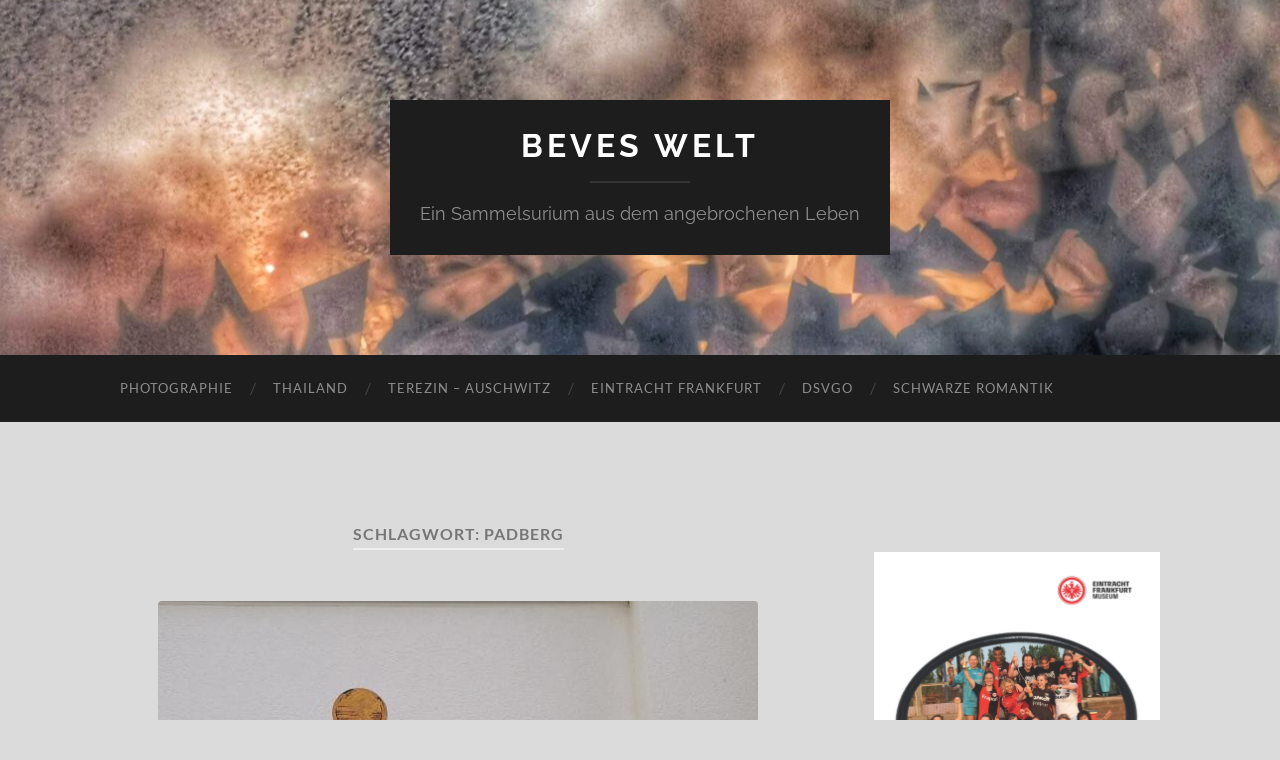

--- FILE ---
content_type: text/html; charset=UTF-8
request_url: https://www.beveswelt.de/?tag=padberg
body_size: 90663
content:
<!DOCTYPE html>

<html lang="de">

	<head>

		<meta http-equiv="content-type" content="text/html" charset="UTF-8" />
		<meta name="viewport" content="width=device-width, initial-scale=1.0" >

		<link rel="profile" href="http://gmpg.org/xfn/11">

		<title>Padberg &#8211; Beves Welt</title>
<meta name='robots' content='max-image-preview:large' />
<link rel="alternate" type="application/rss+xml" title="Beves Welt &raquo; Feed" href="https://www.beveswelt.de/?feed=rss2" />
<link rel="alternate" type="application/rss+xml" title="Beves Welt &raquo; Kommentar-Feed" href="https://www.beveswelt.de/?feed=comments-rss2" />
<link rel="alternate" type="application/rss+xml" title="Beves Welt &raquo; Schlagwort-Feed zu Padberg" href="https://www.beveswelt.de/?feed=rss2&#038;tag=padberg" />
<style id='wp-img-auto-sizes-contain-inline-css' type='text/css'>
img:is([sizes=auto i],[sizes^="auto," i]){contain-intrinsic-size:3000px 1500px}
/*# sourceURL=wp-img-auto-sizes-contain-inline-css */
</style>
<link rel='stylesheet' id='pmb_common-css' href='https://www.beveswelt.de/wp-content/plugins/print-my-blog/assets/styles/pmb-common.css?ver=1756187858' type='text/css' media='all' />
<style id='wp-emoji-styles-inline-css' type='text/css'>

	img.wp-smiley, img.emoji {
		display: inline !important;
		border: none !important;
		box-shadow: none !important;
		height: 1em !important;
		width: 1em !important;
		margin: 0 0.07em !important;
		vertical-align: -0.1em !important;
		background: none !important;
		padding: 0 !important;
	}
/*# sourceURL=wp-emoji-styles-inline-css */
</style>
<style id='wp-block-library-inline-css' type='text/css'>
:root{--wp-block-synced-color:#7a00df;--wp-block-synced-color--rgb:122,0,223;--wp-bound-block-color:var(--wp-block-synced-color);--wp-editor-canvas-background:#ddd;--wp-admin-theme-color:#007cba;--wp-admin-theme-color--rgb:0,124,186;--wp-admin-theme-color-darker-10:#006ba1;--wp-admin-theme-color-darker-10--rgb:0,107,160.5;--wp-admin-theme-color-darker-20:#005a87;--wp-admin-theme-color-darker-20--rgb:0,90,135;--wp-admin-border-width-focus:2px}@media (min-resolution:192dpi){:root{--wp-admin-border-width-focus:1.5px}}.wp-element-button{cursor:pointer}:root .has-very-light-gray-background-color{background-color:#eee}:root .has-very-dark-gray-background-color{background-color:#313131}:root .has-very-light-gray-color{color:#eee}:root .has-very-dark-gray-color{color:#313131}:root .has-vivid-green-cyan-to-vivid-cyan-blue-gradient-background{background:linear-gradient(135deg,#00d084,#0693e3)}:root .has-purple-crush-gradient-background{background:linear-gradient(135deg,#34e2e4,#4721fb 50%,#ab1dfe)}:root .has-hazy-dawn-gradient-background{background:linear-gradient(135deg,#faaca8,#dad0ec)}:root .has-subdued-olive-gradient-background{background:linear-gradient(135deg,#fafae1,#67a671)}:root .has-atomic-cream-gradient-background{background:linear-gradient(135deg,#fdd79a,#004a59)}:root .has-nightshade-gradient-background{background:linear-gradient(135deg,#330968,#31cdcf)}:root .has-midnight-gradient-background{background:linear-gradient(135deg,#020381,#2874fc)}:root{--wp--preset--font-size--normal:16px;--wp--preset--font-size--huge:42px}.has-regular-font-size{font-size:1em}.has-larger-font-size{font-size:2.625em}.has-normal-font-size{font-size:var(--wp--preset--font-size--normal)}.has-huge-font-size{font-size:var(--wp--preset--font-size--huge)}.has-text-align-center{text-align:center}.has-text-align-left{text-align:left}.has-text-align-right{text-align:right}.has-fit-text{white-space:nowrap!important}#end-resizable-editor-section{display:none}.aligncenter{clear:both}.items-justified-left{justify-content:flex-start}.items-justified-center{justify-content:center}.items-justified-right{justify-content:flex-end}.items-justified-space-between{justify-content:space-between}.screen-reader-text{border:0;clip-path:inset(50%);height:1px;margin:-1px;overflow:hidden;padding:0;position:absolute;width:1px;word-wrap:normal!important}.screen-reader-text:focus{background-color:#ddd;clip-path:none;color:#444;display:block;font-size:1em;height:auto;left:5px;line-height:normal;padding:15px 23px 14px;text-decoration:none;top:5px;width:auto;z-index:100000}html :where(.has-border-color){border-style:solid}html :where([style*=border-top-color]){border-top-style:solid}html :where([style*=border-right-color]){border-right-style:solid}html :where([style*=border-bottom-color]){border-bottom-style:solid}html :where([style*=border-left-color]){border-left-style:solid}html :where([style*=border-width]){border-style:solid}html :where([style*=border-top-width]){border-top-style:solid}html :where([style*=border-right-width]){border-right-style:solid}html :where([style*=border-bottom-width]){border-bottom-style:solid}html :where([style*=border-left-width]){border-left-style:solid}html :where(img[class*=wp-image-]){height:auto;max-width:100%}:where(figure){margin:0 0 1em}html :where(.is-position-sticky){--wp-admin--admin-bar--position-offset:var(--wp-admin--admin-bar--height,0px)}@media screen and (max-width:600px){html :where(.is-position-sticky){--wp-admin--admin-bar--position-offset:0px}}

/*# sourceURL=wp-block-library-inline-css */
</style><style id='wp-block-image-inline-css' type='text/css'>
.wp-block-image>a,.wp-block-image>figure>a{display:inline-block}.wp-block-image img{box-sizing:border-box;height:auto;max-width:100%;vertical-align:bottom}@media not (prefers-reduced-motion){.wp-block-image img.hide{visibility:hidden}.wp-block-image img.show{animation:show-content-image .4s}}.wp-block-image[style*=border-radius] img,.wp-block-image[style*=border-radius]>a{border-radius:inherit}.wp-block-image.has-custom-border img{box-sizing:border-box}.wp-block-image.aligncenter{text-align:center}.wp-block-image.alignfull>a,.wp-block-image.alignwide>a{width:100%}.wp-block-image.alignfull img,.wp-block-image.alignwide img{height:auto;width:100%}.wp-block-image .aligncenter,.wp-block-image .alignleft,.wp-block-image .alignright,.wp-block-image.aligncenter,.wp-block-image.alignleft,.wp-block-image.alignright{display:table}.wp-block-image .aligncenter>figcaption,.wp-block-image .alignleft>figcaption,.wp-block-image .alignright>figcaption,.wp-block-image.aligncenter>figcaption,.wp-block-image.alignleft>figcaption,.wp-block-image.alignright>figcaption{caption-side:bottom;display:table-caption}.wp-block-image .alignleft{float:left;margin:.5em 1em .5em 0}.wp-block-image .alignright{float:right;margin:.5em 0 .5em 1em}.wp-block-image .aligncenter{margin-left:auto;margin-right:auto}.wp-block-image :where(figcaption){margin-bottom:1em;margin-top:.5em}.wp-block-image.is-style-circle-mask img{border-radius:9999px}@supports ((-webkit-mask-image:none) or (mask-image:none)) or (-webkit-mask-image:none){.wp-block-image.is-style-circle-mask img{border-radius:0;-webkit-mask-image:url('data:image/svg+xml;utf8,<svg viewBox="0 0 100 100" xmlns="http://www.w3.org/2000/svg"><circle cx="50" cy="50" r="50"/></svg>');mask-image:url('data:image/svg+xml;utf8,<svg viewBox="0 0 100 100" xmlns="http://www.w3.org/2000/svg"><circle cx="50" cy="50" r="50"/></svg>');mask-mode:alpha;-webkit-mask-position:center;mask-position:center;-webkit-mask-repeat:no-repeat;mask-repeat:no-repeat;-webkit-mask-size:contain;mask-size:contain}}:root :where(.wp-block-image.is-style-rounded img,.wp-block-image .is-style-rounded img){border-radius:9999px}.wp-block-image figure{margin:0}.wp-lightbox-container{display:flex;flex-direction:column;position:relative}.wp-lightbox-container img{cursor:zoom-in}.wp-lightbox-container img:hover+button{opacity:1}.wp-lightbox-container button{align-items:center;backdrop-filter:blur(16px) saturate(180%);background-color:#5a5a5a40;border:none;border-radius:4px;cursor:zoom-in;display:flex;height:20px;justify-content:center;opacity:0;padding:0;position:absolute;right:16px;text-align:center;top:16px;width:20px;z-index:100}@media not (prefers-reduced-motion){.wp-lightbox-container button{transition:opacity .2s ease}}.wp-lightbox-container button:focus-visible{outline:3px auto #5a5a5a40;outline:3px auto -webkit-focus-ring-color;outline-offset:3px}.wp-lightbox-container button:hover{cursor:pointer;opacity:1}.wp-lightbox-container button:focus{opacity:1}.wp-lightbox-container button:focus,.wp-lightbox-container button:hover,.wp-lightbox-container button:not(:hover):not(:active):not(.has-background){background-color:#5a5a5a40;border:none}.wp-lightbox-overlay{box-sizing:border-box;cursor:zoom-out;height:100vh;left:0;overflow:hidden;position:fixed;top:0;visibility:hidden;width:100%;z-index:100000}.wp-lightbox-overlay .close-button{align-items:center;cursor:pointer;display:flex;justify-content:center;min-height:40px;min-width:40px;padding:0;position:absolute;right:calc(env(safe-area-inset-right) + 16px);top:calc(env(safe-area-inset-top) + 16px);z-index:5000000}.wp-lightbox-overlay .close-button:focus,.wp-lightbox-overlay .close-button:hover,.wp-lightbox-overlay .close-button:not(:hover):not(:active):not(.has-background){background:none;border:none}.wp-lightbox-overlay .lightbox-image-container{height:var(--wp--lightbox-container-height);left:50%;overflow:hidden;position:absolute;top:50%;transform:translate(-50%,-50%);transform-origin:top left;width:var(--wp--lightbox-container-width);z-index:9999999999}.wp-lightbox-overlay .wp-block-image{align-items:center;box-sizing:border-box;display:flex;height:100%;justify-content:center;margin:0;position:relative;transform-origin:0 0;width:100%;z-index:3000000}.wp-lightbox-overlay .wp-block-image img{height:var(--wp--lightbox-image-height);min-height:var(--wp--lightbox-image-height);min-width:var(--wp--lightbox-image-width);width:var(--wp--lightbox-image-width)}.wp-lightbox-overlay .wp-block-image figcaption{display:none}.wp-lightbox-overlay button{background:none;border:none}.wp-lightbox-overlay .scrim{background-color:#fff;height:100%;opacity:.9;position:absolute;width:100%;z-index:2000000}.wp-lightbox-overlay.active{visibility:visible}@media not (prefers-reduced-motion){.wp-lightbox-overlay.active{animation:turn-on-visibility .25s both}.wp-lightbox-overlay.active img{animation:turn-on-visibility .35s both}.wp-lightbox-overlay.show-closing-animation:not(.active){animation:turn-off-visibility .35s both}.wp-lightbox-overlay.show-closing-animation:not(.active) img{animation:turn-off-visibility .25s both}.wp-lightbox-overlay.zoom.active{animation:none;opacity:1;visibility:visible}.wp-lightbox-overlay.zoom.active .lightbox-image-container{animation:lightbox-zoom-in .4s}.wp-lightbox-overlay.zoom.active .lightbox-image-container img{animation:none}.wp-lightbox-overlay.zoom.active .scrim{animation:turn-on-visibility .4s forwards}.wp-lightbox-overlay.zoom.show-closing-animation:not(.active){animation:none}.wp-lightbox-overlay.zoom.show-closing-animation:not(.active) .lightbox-image-container{animation:lightbox-zoom-out .4s}.wp-lightbox-overlay.zoom.show-closing-animation:not(.active) .lightbox-image-container img{animation:none}.wp-lightbox-overlay.zoom.show-closing-animation:not(.active) .scrim{animation:turn-off-visibility .4s forwards}}@keyframes show-content-image{0%{visibility:hidden}99%{visibility:hidden}to{visibility:visible}}@keyframes turn-on-visibility{0%{opacity:0}to{opacity:1}}@keyframes turn-off-visibility{0%{opacity:1;visibility:visible}99%{opacity:0;visibility:visible}to{opacity:0;visibility:hidden}}@keyframes lightbox-zoom-in{0%{transform:translate(calc((-100vw + var(--wp--lightbox-scrollbar-width))/2 + var(--wp--lightbox-initial-left-position)),calc(-50vh + var(--wp--lightbox-initial-top-position))) scale(var(--wp--lightbox-scale))}to{transform:translate(-50%,-50%) scale(1)}}@keyframes lightbox-zoom-out{0%{transform:translate(-50%,-50%) scale(1);visibility:visible}99%{visibility:visible}to{transform:translate(calc((-100vw + var(--wp--lightbox-scrollbar-width))/2 + var(--wp--lightbox-initial-left-position)),calc(-50vh + var(--wp--lightbox-initial-top-position))) scale(var(--wp--lightbox-scale));visibility:hidden}}
/*# sourceURL=https://www.beveswelt.de/wp-includes/blocks/image/style.min.css */
</style>
<style id='wp-block-columns-inline-css' type='text/css'>
.wp-block-columns{box-sizing:border-box;display:flex;flex-wrap:wrap!important}@media (min-width:782px){.wp-block-columns{flex-wrap:nowrap!important}}.wp-block-columns{align-items:normal!important}.wp-block-columns.are-vertically-aligned-top{align-items:flex-start}.wp-block-columns.are-vertically-aligned-center{align-items:center}.wp-block-columns.are-vertically-aligned-bottom{align-items:flex-end}@media (max-width:781px){.wp-block-columns:not(.is-not-stacked-on-mobile)>.wp-block-column{flex-basis:100%!important}}@media (min-width:782px){.wp-block-columns:not(.is-not-stacked-on-mobile)>.wp-block-column{flex-basis:0;flex-grow:1}.wp-block-columns:not(.is-not-stacked-on-mobile)>.wp-block-column[style*=flex-basis]{flex-grow:0}}.wp-block-columns.is-not-stacked-on-mobile{flex-wrap:nowrap!important}.wp-block-columns.is-not-stacked-on-mobile>.wp-block-column{flex-basis:0;flex-grow:1}.wp-block-columns.is-not-stacked-on-mobile>.wp-block-column[style*=flex-basis]{flex-grow:0}:where(.wp-block-columns){margin-bottom:1.75em}:where(.wp-block-columns.has-background){padding:1.25em 2.375em}.wp-block-column{flex-grow:1;min-width:0;overflow-wrap:break-word;word-break:break-word}.wp-block-column.is-vertically-aligned-top{align-self:flex-start}.wp-block-column.is-vertically-aligned-center{align-self:center}.wp-block-column.is-vertically-aligned-bottom{align-self:flex-end}.wp-block-column.is-vertically-aligned-stretch{align-self:stretch}.wp-block-column.is-vertically-aligned-bottom,.wp-block-column.is-vertically-aligned-center,.wp-block-column.is-vertically-aligned-top{width:100%}
/*# sourceURL=https://www.beveswelt.de/wp-includes/blocks/columns/style.min.css */
</style>
<style id='wp-block-group-inline-css' type='text/css'>
.wp-block-group{box-sizing:border-box}:where(.wp-block-group.wp-block-group-is-layout-constrained){position:relative}
/*# sourceURL=https://www.beveswelt.de/wp-includes/blocks/group/style.min.css */
</style>
<style id='wp-block-social-links-inline-css' type='text/css'>
.wp-block-social-links{background:none;box-sizing:border-box;margin-left:0;padding-left:0;padding-right:0;text-indent:0}.wp-block-social-links .wp-social-link a,.wp-block-social-links .wp-social-link a:hover{border-bottom:0;box-shadow:none;text-decoration:none}.wp-block-social-links .wp-social-link svg{height:1em;width:1em}.wp-block-social-links .wp-social-link span:not(.screen-reader-text){font-size:.65em;margin-left:.5em;margin-right:.5em}.wp-block-social-links.has-small-icon-size{font-size:16px}.wp-block-social-links,.wp-block-social-links.has-normal-icon-size{font-size:24px}.wp-block-social-links.has-large-icon-size{font-size:36px}.wp-block-social-links.has-huge-icon-size{font-size:48px}.wp-block-social-links.aligncenter{display:flex;justify-content:center}.wp-block-social-links.alignright{justify-content:flex-end}.wp-block-social-link{border-radius:9999px;display:block}@media not (prefers-reduced-motion){.wp-block-social-link{transition:transform .1s ease}}.wp-block-social-link{height:auto}.wp-block-social-link a{align-items:center;display:flex;line-height:0}.wp-block-social-link:hover{transform:scale(1.1)}.wp-block-social-links .wp-block-social-link.wp-social-link{display:inline-block;margin:0;padding:0}.wp-block-social-links .wp-block-social-link.wp-social-link .wp-block-social-link-anchor,.wp-block-social-links .wp-block-social-link.wp-social-link .wp-block-social-link-anchor svg,.wp-block-social-links .wp-block-social-link.wp-social-link .wp-block-social-link-anchor:active,.wp-block-social-links .wp-block-social-link.wp-social-link .wp-block-social-link-anchor:hover,.wp-block-social-links .wp-block-social-link.wp-social-link .wp-block-social-link-anchor:visited{color:currentColor;fill:currentColor}:where(.wp-block-social-links:not(.is-style-logos-only)) .wp-social-link{background-color:#f0f0f0;color:#444}:where(.wp-block-social-links:not(.is-style-logos-only)) .wp-social-link-amazon{background-color:#f90;color:#fff}:where(.wp-block-social-links:not(.is-style-logos-only)) .wp-social-link-bandcamp{background-color:#1ea0c3;color:#fff}:where(.wp-block-social-links:not(.is-style-logos-only)) .wp-social-link-behance{background-color:#0757fe;color:#fff}:where(.wp-block-social-links:not(.is-style-logos-only)) .wp-social-link-bluesky{background-color:#0a7aff;color:#fff}:where(.wp-block-social-links:not(.is-style-logos-only)) .wp-social-link-codepen{background-color:#1e1f26;color:#fff}:where(.wp-block-social-links:not(.is-style-logos-only)) .wp-social-link-deviantart{background-color:#02e49b;color:#fff}:where(.wp-block-social-links:not(.is-style-logos-only)) .wp-social-link-discord{background-color:#5865f2;color:#fff}:where(.wp-block-social-links:not(.is-style-logos-only)) .wp-social-link-dribbble{background-color:#e94c89;color:#fff}:where(.wp-block-social-links:not(.is-style-logos-only)) .wp-social-link-dropbox{background-color:#4280ff;color:#fff}:where(.wp-block-social-links:not(.is-style-logos-only)) .wp-social-link-etsy{background-color:#f45800;color:#fff}:where(.wp-block-social-links:not(.is-style-logos-only)) .wp-social-link-facebook{background-color:#0866ff;color:#fff}:where(.wp-block-social-links:not(.is-style-logos-only)) .wp-social-link-fivehundredpx{background-color:#000;color:#fff}:where(.wp-block-social-links:not(.is-style-logos-only)) .wp-social-link-flickr{background-color:#0461dd;color:#fff}:where(.wp-block-social-links:not(.is-style-logos-only)) .wp-social-link-foursquare{background-color:#e65678;color:#fff}:where(.wp-block-social-links:not(.is-style-logos-only)) .wp-social-link-github{background-color:#24292d;color:#fff}:where(.wp-block-social-links:not(.is-style-logos-only)) .wp-social-link-goodreads{background-color:#eceadd;color:#382110}:where(.wp-block-social-links:not(.is-style-logos-only)) .wp-social-link-google{background-color:#ea4434;color:#fff}:where(.wp-block-social-links:not(.is-style-logos-only)) .wp-social-link-gravatar{background-color:#1d4fc4;color:#fff}:where(.wp-block-social-links:not(.is-style-logos-only)) .wp-social-link-instagram{background-color:#f00075;color:#fff}:where(.wp-block-social-links:not(.is-style-logos-only)) .wp-social-link-lastfm{background-color:#e21b24;color:#fff}:where(.wp-block-social-links:not(.is-style-logos-only)) .wp-social-link-linkedin{background-color:#0d66c2;color:#fff}:where(.wp-block-social-links:not(.is-style-logos-only)) .wp-social-link-mastodon{background-color:#3288d4;color:#fff}:where(.wp-block-social-links:not(.is-style-logos-only)) .wp-social-link-medium{background-color:#000;color:#fff}:where(.wp-block-social-links:not(.is-style-logos-only)) .wp-social-link-meetup{background-color:#f6405f;color:#fff}:where(.wp-block-social-links:not(.is-style-logos-only)) .wp-social-link-patreon{background-color:#000;color:#fff}:where(.wp-block-social-links:not(.is-style-logos-only)) .wp-social-link-pinterest{background-color:#e60122;color:#fff}:where(.wp-block-social-links:not(.is-style-logos-only)) .wp-social-link-pocket{background-color:#ef4155;color:#fff}:where(.wp-block-social-links:not(.is-style-logos-only)) .wp-social-link-reddit{background-color:#ff4500;color:#fff}:where(.wp-block-social-links:not(.is-style-logos-only)) .wp-social-link-skype{background-color:#0478d7;color:#fff}:where(.wp-block-social-links:not(.is-style-logos-only)) .wp-social-link-snapchat{background-color:#fefc00;color:#fff;stroke:#000}:where(.wp-block-social-links:not(.is-style-logos-only)) .wp-social-link-soundcloud{background-color:#ff5600;color:#fff}:where(.wp-block-social-links:not(.is-style-logos-only)) .wp-social-link-spotify{background-color:#1bd760;color:#fff}:where(.wp-block-social-links:not(.is-style-logos-only)) .wp-social-link-telegram{background-color:#2aabee;color:#fff}:where(.wp-block-social-links:not(.is-style-logos-only)) .wp-social-link-threads{background-color:#000;color:#fff}:where(.wp-block-social-links:not(.is-style-logos-only)) .wp-social-link-tiktok{background-color:#000;color:#fff}:where(.wp-block-social-links:not(.is-style-logos-only)) .wp-social-link-tumblr{background-color:#011835;color:#fff}:where(.wp-block-social-links:not(.is-style-logos-only)) .wp-social-link-twitch{background-color:#6440a4;color:#fff}:where(.wp-block-social-links:not(.is-style-logos-only)) .wp-social-link-twitter{background-color:#1da1f2;color:#fff}:where(.wp-block-social-links:not(.is-style-logos-only)) .wp-social-link-vimeo{background-color:#1eb7ea;color:#fff}:where(.wp-block-social-links:not(.is-style-logos-only)) .wp-social-link-vk{background-color:#4680c2;color:#fff}:where(.wp-block-social-links:not(.is-style-logos-only)) .wp-social-link-wordpress{background-color:#3499cd;color:#fff}:where(.wp-block-social-links:not(.is-style-logos-only)) .wp-social-link-whatsapp{background-color:#25d366;color:#fff}:where(.wp-block-social-links:not(.is-style-logos-only)) .wp-social-link-x{background-color:#000;color:#fff}:where(.wp-block-social-links:not(.is-style-logos-only)) .wp-social-link-yelp{background-color:#d32422;color:#fff}:where(.wp-block-social-links:not(.is-style-logos-only)) .wp-social-link-youtube{background-color:red;color:#fff}:where(.wp-block-social-links.is-style-logos-only) .wp-social-link{background:none}:where(.wp-block-social-links.is-style-logos-only) .wp-social-link svg{height:1.25em;width:1.25em}:where(.wp-block-social-links.is-style-logos-only) .wp-social-link-amazon{color:#f90}:where(.wp-block-social-links.is-style-logos-only) .wp-social-link-bandcamp{color:#1ea0c3}:where(.wp-block-social-links.is-style-logos-only) .wp-social-link-behance{color:#0757fe}:where(.wp-block-social-links.is-style-logos-only) .wp-social-link-bluesky{color:#0a7aff}:where(.wp-block-social-links.is-style-logos-only) .wp-social-link-codepen{color:#1e1f26}:where(.wp-block-social-links.is-style-logos-only) .wp-social-link-deviantart{color:#02e49b}:where(.wp-block-social-links.is-style-logos-only) .wp-social-link-discord{color:#5865f2}:where(.wp-block-social-links.is-style-logos-only) .wp-social-link-dribbble{color:#e94c89}:where(.wp-block-social-links.is-style-logos-only) .wp-social-link-dropbox{color:#4280ff}:where(.wp-block-social-links.is-style-logos-only) .wp-social-link-etsy{color:#f45800}:where(.wp-block-social-links.is-style-logos-only) .wp-social-link-facebook{color:#0866ff}:where(.wp-block-social-links.is-style-logos-only) .wp-social-link-fivehundredpx{color:#000}:where(.wp-block-social-links.is-style-logos-only) .wp-social-link-flickr{color:#0461dd}:where(.wp-block-social-links.is-style-logos-only) .wp-social-link-foursquare{color:#e65678}:where(.wp-block-social-links.is-style-logos-only) .wp-social-link-github{color:#24292d}:where(.wp-block-social-links.is-style-logos-only) .wp-social-link-goodreads{color:#382110}:where(.wp-block-social-links.is-style-logos-only) .wp-social-link-google{color:#ea4434}:where(.wp-block-social-links.is-style-logos-only) .wp-social-link-gravatar{color:#1d4fc4}:where(.wp-block-social-links.is-style-logos-only) .wp-social-link-instagram{color:#f00075}:where(.wp-block-social-links.is-style-logos-only) .wp-social-link-lastfm{color:#e21b24}:where(.wp-block-social-links.is-style-logos-only) .wp-social-link-linkedin{color:#0d66c2}:where(.wp-block-social-links.is-style-logos-only) .wp-social-link-mastodon{color:#3288d4}:where(.wp-block-social-links.is-style-logos-only) .wp-social-link-medium{color:#000}:where(.wp-block-social-links.is-style-logos-only) .wp-social-link-meetup{color:#f6405f}:where(.wp-block-social-links.is-style-logos-only) .wp-social-link-patreon{color:#000}:where(.wp-block-social-links.is-style-logos-only) .wp-social-link-pinterest{color:#e60122}:where(.wp-block-social-links.is-style-logos-only) .wp-social-link-pocket{color:#ef4155}:where(.wp-block-social-links.is-style-logos-only) .wp-social-link-reddit{color:#ff4500}:where(.wp-block-social-links.is-style-logos-only) .wp-social-link-skype{color:#0478d7}:where(.wp-block-social-links.is-style-logos-only) .wp-social-link-snapchat{color:#fff;stroke:#000}:where(.wp-block-social-links.is-style-logos-only) .wp-social-link-soundcloud{color:#ff5600}:where(.wp-block-social-links.is-style-logos-only) .wp-social-link-spotify{color:#1bd760}:where(.wp-block-social-links.is-style-logos-only) .wp-social-link-telegram{color:#2aabee}:where(.wp-block-social-links.is-style-logos-only) .wp-social-link-threads{color:#000}:where(.wp-block-social-links.is-style-logos-only) .wp-social-link-tiktok{color:#000}:where(.wp-block-social-links.is-style-logos-only) .wp-social-link-tumblr{color:#011835}:where(.wp-block-social-links.is-style-logos-only) .wp-social-link-twitch{color:#6440a4}:where(.wp-block-social-links.is-style-logos-only) .wp-social-link-twitter{color:#1da1f2}:where(.wp-block-social-links.is-style-logos-only) .wp-social-link-vimeo{color:#1eb7ea}:where(.wp-block-social-links.is-style-logos-only) .wp-social-link-vk{color:#4680c2}:where(.wp-block-social-links.is-style-logos-only) .wp-social-link-whatsapp{color:#25d366}:where(.wp-block-social-links.is-style-logos-only) .wp-social-link-wordpress{color:#3499cd}:where(.wp-block-social-links.is-style-logos-only) .wp-social-link-x{color:#000}:where(.wp-block-social-links.is-style-logos-only) .wp-social-link-yelp{color:#d32422}:where(.wp-block-social-links.is-style-logos-only) .wp-social-link-youtube{color:red}.wp-block-social-links.is-style-pill-shape .wp-social-link{width:auto}:root :where(.wp-block-social-links .wp-social-link a){padding:.25em}:root :where(.wp-block-social-links.is-style-logos-only .wp-social-link a){padding:0}:root :where(.wp-block-social-links.is-style-pill-shape .wp-social-link a){padding-left:.6666666667em;padding-right:.6666666667em}.wp-block-social-links:not(.has-icon-color):not(.has-icon-background-color) .wp-social-link-snapchat .wp-block-social-link-label{color:#000}
/*# sourceURL=https://www.beveswelt.de/wp-includes/blocks/social-links/style.min.css */
</style>
<style id='global-styles-inline-css' type='text/css'>
:root{--wp--preset--aspect-ratio--square: 1;--wp--preset--aspect-ratio--4-3: 4/3;--wp--preset--aspect-ratio--3-4: 3/4;--wp--preset--aspect-ratio--3-2: 3/2;--wp--preset--aspect-ratio--2-3: 2/3;--wp--preset--aspect-ratio--16-9: 16/9;--wp--preset--aspect-ratio--9-16: 9/16;--wp--preset--color--black: #000000;--wp--preset--color--cyan-bluish-gray: #abb8c3;--wp--preset--color--white: #fff;--wp--preset--color--pale-pink: #f78da7;--wp--preset--color--vivid-red: #cf2e2e;--wp--preset--color--luminous-vivid-orange: #ff6900;--wp--preset--color--luminous-vivid-amber: #fcb900;--wp--preset--color--light-green-cyan: #7bdcb5;--wp--preset--color--vivid-green-cyan: #00d084;--wp--preset--color--pale-cyan-blue: #8ed1fc;--wp--preset--color--vivid-cyan-blue: #0693e3;--wp--preset--color--vivid-purple: #9b51e0;--wp--preset--color--accent: #dd3333;--wp--preset--color--dark-gray: #444;--wp--preset--color--medium-gray: #666;--wp--preset--color--light-gray: #888;--wp--preset--gradient--vivid-cyan-blue-to-vivid-purple: linear-gradient(135deg,rgb(6,147,227) 0%,rgb(155,81,224) 100%);--wp--preset--gradient--light-green-cyan-to-vivid-green-cyan: linear-gradient(135deg,rgb(122,220,180) 0%,rgb(0,208,130) 100%);--wp--preset--gradient--luminous-vivid-amber-to-luminous-vivid-orange: linear-gradient(135deg,rgb(252,185,0) 0%,rgb(255,105,0) 100%);--wp--preset--gradient--luminous-vivid-orange-to-vivid-red: linear-gradient(135deg,rgb(255,105,0) 0%,rgb(207,46,46) 100%);--wp--preset--gradient--very-light-gray-to-cyan-bluish-gray: linear-gradient(135deg,rgb(238,238,238) 0%,rgb(169,184,195) 100%);--wp--preset--gradient--cool-to-warm-spectrum: linear-gradient(135deg,rgb(74,234,220) 0%,rgb(151,120,209) 20%,rgb(207,42,186) 40%,rgb(238,44,130) 60%,rgb(251,105,98) 80%,rgb(254,248,76) 100%);--wp--preset--gradient--blush-light-purple: linear-gradient(135deg,rgb(255,206,236) 0%,rgb(152,150,240) 100%);--wp--preset--gradient--blush-bordeaux: linear-gradient(135deg,rgb(254,205,165) 0%,rgb(254,45,45) 50%,rgb(107,0,62) 100%);--wp--preset--gradient--luminous-dusk: linear-gradient(135deg,rgb(255,203,112) 0%,rgb(199,81,192) 50%,rgb(65,88,208) 100%);--wp--preset--gradient--pale-ocean: linear-gradient(135deg,rgb(255,245,203) 0%,rgb(182,227,212) 50%,rgb(51,167,181) 100%);--wp--preset--gradient--electric-grass: linear-gradient(135deg,rgb(202,248,128) 0%,rgb(113,206,126) 100%);--wp--preset--gradient--midnight: linear-gradient(135deg,rgb(2,3,129) 0%,rgb(40,116,252) 100%);--wp--preset--font-size--small: 16px;--wp--preset--font-size--medium: 20px;--wp--preset--font-size--large: 24px;--wp--preset--font-size--x-large: 42px;--wp--preset--font-size--regular: 19px;--wp--preset--font-size--larger: 32px;--wp--preset--spacing--20: 0.44rem;--wp--preset--spacing--30: 0.67rem;--wp--preset--spacing--40: 1rem;--wp--preset--spacing--50: 1.5rem;--wp--preset--spacing--60: 2.25rem;--wp--preset--spacing--70: 3.38rem;--wp--preset--spacing--80: 5.06rem;--wp--preset--shadow--natural: 6px 6px 9px rgba(0, 0, 0, 0.2);--wp--preset--shadow--deep: 12px 12px 50px rgba(0, 0, 0, 0.4);--wp--preset--shadow--sharp: 6px 6px 0px rgba(0, 0, 0, 0.2);--wp--preset--shadow--outlined: 6px 6px 0px -3px rgb(255, 255, 255), 6px 6px rgb(0, 0, 0);--wp--preset--shadow--crisp: 6px 6px 0px rgb(0, 0, 0);}:where(.is-layout-flex){gap: 0.5em;}:where(.is-layout-grid){gap: 0.5em;}body .is-layout-flex{display: flex;}.is-layout-flex{flex-wrap: wrap;align-items: center;}.is-layout-flex > :is(*, div){margin: 0;}body .is-layout-grid{display: grid;}.is-layout-grid > :is(*, div){margin: 0;}:where(.wp-block-columns.is-layout-flex){gap: 2em;}:where(.wp-block-columns.is-layout-grid){gap: 2em;}:where(.wp-block-post-template.is-layout-flex){gap: 1.25em;}:where(.wp-block-post-template.is-layout-grid){gap: 1.25em;}.has-black-color{color: var(--wp--preset--color--black) !important;}.has-cyan-bluish-gray-color{color: var(--wp--preset--color--cyan-bluish-gray) !important;}.has-white-color{color: var(--wp--preset--color--white) !important;}.has-pale-pink-color{color: var(--wp--preset--color--pale-pink) !important;}.has-vivid-red-color{color: var(--wp--preset--color--vivid-red) !important;}.has-luminous-vivid-orange-color{color: var(--wp--preset--color--luminous-vivid-orange) !important;}.has-luminous-vivid-amber-color{color: var(--wp--preset--color--luminous-vivid-amber) !important;}.has-light-green-cyan-color{color: var(--wp--preset--color--light-green-cyan) !important;}.has-vivid-green-cyan-color{color: var(--wp--preset--color--vivid-green-cyan) !important;}.has-pale-cyan-blue-color{color: var(--wp--preset--color--pale-cyan-blue) !important;}.has-vivid-cyan-blue-color{color: var(--wp--preset--color--vivid-cyan-blue) !important;}.has-vivid-purple-color{color: var(--wp--preset--color--vivid-purple) !important;}.has-black-background-color{background-color: var(--wp--preset--color--black) !important;}.has-cyan-bluish-gray-background-color{background-color: var(--wp--preset--color--cyan-bluish-gray) !important;}.has-white-background-color{background-color: var(--wp--preset--color--white) !important;}.has-pale-pink-background-color{background-color: var(--wp--preset--color--pale-pink) !important;}.has-vivid-red-background-color{background-color: var(--wp--preset--color--vivid-red) !important;}.has-luminous-vivid-orange-background-color{background-color: var(--wp--preset--color--luminous-vivid-orange) !important;}.has-luminous-vivid-amber-background-color{background-color: var(--wp--preset--color--luminous-vivid-amber) !important;}.has-light-green-cyan-background-color{background-color: var(--wp--preset--color--light-green-cyan) !important;}.has-vivid-green-cyan-background-color{background-color: var(--wp--preset--color--vivid-green-cyan) !important;}.has-pale-cyan-blue-background-color{background-color: var(--wp--preset--color--pale-cyan-blue) !important;}.has-vivid-cyan-blue-background-color{background-color: var(--wp--preset--color--vivid-cyan-blue) !important;}.has-vivid-purple-background-color{background-color: var(--wp--preset--color--vivid-purple) !important;}.has-black-border-color{border-color: var(--wp--preset--color--black) !important;}.has-cyan-bluish-gray-border-color{border-color: var(--wp--preset--color--cyan-bluish-gray) !important;}.has-white-border-color{border-color: var(--wp--preset--color--white) !important;}.has-pale-pink-border-color{border-color: var(--wp--preset--color--pale-pink) !important;}.has-vivid-red-border-color{border-color: var(--wp--preset--color--vivid-red) !important;}.has-luminous-vivid-orange-border-color{border-color: var(--wp--preset--color--luminous-vivid-orange) !important;}.has-luminous-vivid-amber-border-color{border-color: var(--wp--preset--color--luminous-vivid-amber) !important;}.has-light-green-cyan-border-color{border-color: var(--wp--preset--color--light-green-cyan) !important;}.has-vivid-green-cyan-border-color{border-color: var(--wp--preset--color--vivid-green-cyan) !important;}.has-pale-cyan-blue-border-color{border-color: var(--wp--preset--color--pale-cyan-blue) !important;}.has-vivid-cyan-blue-border-color{border-color: var(--wp--preset--color--vivid-cyan-blue) !important;}.has-vivid-purple-border-color{border-color: var(--wp--preset--color--vivid-purple) !important;}.has-vivid-cyan-blue-to-vivid-purple-gradient-background{background: var(--wp--preset--gradient--vivid-cyan-blue-to-vivid-purple) !important;}.has-light-green-cyan-to-vivid-green-cyan-gradient-background{background: var(--wp--preset--gradient--light-green-cyan-to-vivid-green-cyan) !important;}.has-luminous-vivid-amber-to-luminous-vivid-orange-gradient-background{background: var(--wp--preset--gradient--luminous-vivid-amber-to-luminous-vivid-orange) !important;}.has-luminous-vivid-orange-to-vivid-red-gradient-background{background: var(--wp--preset--gradient--luminous-vivid-orange-to-vivid-red) !important;}.has-very-light-gray-to-cyan-bluish-gray-gradient-background{background: var(--wp--preset--gradient--very-light-gray-to-cyan-bluish-gray) !important;}.has-cool-to-warm-spectrum-gradient-background{background: var(--wp--preset--gradient--cool-to-warm-spectrum) !important;}.has-blush-light-purple-gradient-background{background: var(--wp--preset--gradient--blush-light-purple) !important;}.has-blush-bordeaux-gradient-background{background: var(--wp--preset--gradient--blush-bordeaux) !important;}.has-luminous-dusk-gradient-background{background: var(--wp--preset--gradient--luminous-dusk) !important;}.has-pale-ocean-gradient-background{background: var(--wp--preset--gradient--pale-ocean) !important;}.has-electric-grass-gradient-background{background: var(--wp--preset--gradient--electric-grass) !important;}.has-midnight-gradient-background{background: var(--wp--preset--gradient--midnight) !important;}.has-small-font-size{font-size: var(--wp--preset--font-size--small) !important;}.has-medium-font-size{font-size: var(--wp--preset--font-size--medium) !important;}.has-large-font-size{font-size: var(--wp--preset--font-size--large) !important;}.has-x-large-font-size{font-size: var(--wp--preset--font-size--x-large) !important;}
:where(.wp-block-columns.is-layout-flex){gap: 2em;}:where(.wp-block-columns.is-layout-grid){gap: 2em;}
/*# sourceURL=global-styles-inline-css */
</style>
<style id='core-block-supports-inline-css' type='text/css'>
.wp-container-core-columns-is-layout-9d6595d7{flex-wrap:nowrap;}
/*# sourceURL=core-block-supports-inline-css */
</style>

<style id='classic-theme-styles-inline-css' type='text/css'>
/*! This file is auto-generated */
.wp-block-button__link{color:#fff;background-color:#32373c;border-radius:9999px;box-shadow:none;text-decoration:none;padding:calc(.667em + 2px) calc(1.333em + 2px);font-size:1.125em}.wp-block-file__button{background:#32373c;color:#fff;text-decoration:none}
/*# sourceURL=/wp-includes/css/classic-themes.min.css */
</style>
<link rel='stylesheet' id='ngg_trigger_buttons-css' href='https://www.beveswelt.de/wp-content/plugins/nextgen-gallery/static/GalleryDisplay/trigger_buttons.css?ver=3.59.12' type='text/css' media='all' />
<link rel='stylesheet' id='fancybox-0-css' href='https://www.beveswelt.de/wp-content/plugins/nextgen-gallery/static/Lightbox/fancybox/jquery.fancybox-1.3.4.css?ver=3.59.12' type='text/css' media='all' />
<link rel='stylesheet' id='fontawesome_v4_shim_style-css' href='https://www.beveswelt.de/wp-content/plugins/nextgen-gallery/static/FontAwesome/css/v4-shims.min.css?ver=6.9' type='text/css' media='all' />
<link rel='stylesheet' id='fontawesome-css' href='https://www.beveswelt.de/wp-content/plugins/nextgen-gallery/static/FontAwesome/css/all.min.css?ver=6.9' type='text/css' media='all' />
<link rel='stylesheet' id='nextgen_pagination_style-css' href='https://www.beveswelt.de/wp-content/plugins/nextgen-gallery/static/GalleryDisplay/pagination_style.css?ver=3.59.12' type='text/css' media='all' />
<link rel='stylesheet' id='nextgen_basic_thumbnails_style-css' href='https://www.beveswelt.de/wp-content/plugins/nextgen-gallery/static/Thumbnails/nextgen_basic_thumbnails.css?ver=3.59.12' type='text/css' media='all' />
<link rel='stylesheet' id='hemingway_googleFonts-css' href='https://www.beveswelt.de/wp-content/themes/hemingway/assets/css/fonts.css' type='text/css' media='all' />
<link rel='stylesheet' id='hemingway_style-css' href='https://www.beveswelt.de/wp-content/themes/hemingway/style.css?ver=2.3.2' type='text/css' media='all' />
<script type="text/javascript" src="https://www.beveswelt.de/wp-includes/js/jquery/jquery.min.js?ver=3.7.1" id="jquery-core-js"></script>
<script type="text/javascript" src="https://www.beveswelt.de/wp-includes/js/jquery/jquery-migrate.min.js?ver=3.4.1" id="jquery-migrate-js"></script>
<script type="text/javascript" id="photocrati_ajax-js-extra">
/* <![CDATA[ */
var photocrati_ajax = {"url":"https://www.beveswelt.de/index.php?photocrati_ajax=1","rest_url":"https://www.beveswelt.de/index.php?rest_route=/","wp_home_url":"https://www.beveswelt.de/index.php","wp_site_url":"https://www.beveswelt.de/index.php","wp_root_url":"https://www.beveswelt.de/index.php","wp_plugins_url":"https://www.beveswelt.de/wp-content/plugins","wp_content_url":"https://www.beveswelt.de/wp-content","wp_includes_url":"https://www.beveswelt.de/wp-includes/","ngg_param_slug":"nggallery","rest_nonce":"08c4bb982d"};
//# sourceURL=photocrati_ajax-js-extra
/* ]]> */
</script>
<script type="text/javascript" src="https://www.beveswelt.de/wp-content/plugins/nextgen-gallery/static/Legacy/ajax.min.js?ver=3.59.12" id="photocrati_ajax-js"></script>
<script type="text/javascript" src="https://www.beveswelt.de/wp-content/plugins/nextgen-gallery/static/FontAwesome/js/v4-shims.min.js?ver=5.3.1" id="fontawesome_v4_shim-js"></script>
<script type="text/javascript" defer crossorigin="anonymous" data-auto-replace-svg="false" data-keep-original-source="false" data-search-pseudo-elements src="https://www.beveswelt.de/wp-content/plugins/nextgen-gallery/static/FontAwesome/js/all.min.js?ver=5.3.1" id="fontawesome-js"></script>
<script type="text/javascript" src="https://www.beveswelt.de/wp-content/plugins/nextgen-gallery/static/Thumbnails/nextgen_basic_thumbnails.js?ver=3.59.12" id="nextgen_basic_thumbnails_script-js"></script>
<link rel="https://api.w.org/" href="https://www.beveswelt.de/index.php?rest_route=/" /><link rel="alternate" title="JSON" type="application/json" href="https://www.beveswelt.de/index.php?rest_route=/wp/v2/tags/2396" /><link rel="EditURI" type="application/rsd+xml" title="RSD" href="https://www.beveswelt.de/xmlrpc.php?rsd" />
<meta name="generator" content="WordPress 6.9" />
<style type="text/css"><!-- Customizer CSS -->::selection { background-color: #dd3333; }.featured-media .sticky-post { background-color: #dd3333; }fieldset legend { background-color: #dd3333; }:root .has-accent-background-color { background-color: #dd3333; }button:hover { background-color: #dd3333; }.button:hover { background-color: #dd3333; }.faux-button:hover { background-color: #dd3333; }a.more-link:hover { background-color: #dd3333; }.wp-block-button__link:hover { background-color: #dd3333; }.is-style-outline .wp-block-button__link.has-accent-color:hover { background-color: #dd3333; }.wp-block-file__button:hover { background-color: #dd3333; }input[type="button"]:hover { background-color: #dd3333; }input[type="reset"]:hover { background-color: #dd3333; }input[type="submit"]:hover { background-color: #dd3333; }.post-tags a:hover { background-color: #dd3333; }.content #respond input[type="submit"]:hover { background-color: #dd3333; }.search-form .search-submit { background-color: #dd3333; }.sidebar .tagcloud a:hover { background-color: #dd3333; }.footer .tagcloud a:hover { background-color: #dd3333; }.is-style-outline .wp-block-button__link.has-accent-color:hover { border-color: #dd3333; }.post-tags a:hover:after { border-right-color: #dd3333; }a { color: #dd3333; }.blog-title a:hover { color: #dd3333; }.blog-menu a:hover { color: #dd3333; }.post-title a:hover { color: #dd3333; }.post-meta a:hover { color: #dd3333; }.blog .format-quote blockquote cite a:hover { color: #dd3333; }:root .has-accent-color { color: #dd3333; }.post-categories a { color: #dd3333; }.post-categories a:hover { color: #dd3333; }.post-nav a:hover { color: #dd3333; }.archive-nav a:hover { color: #dd3333; }.comment-meta-content cite a:hover { color: #dd3333; }.comment-meta-content p a:hover { color: #dd3333; }.comment-actions a:hover { color: #dd3333; }#cancel-comment-reply-link { color: #dd3333; }#cancel-comment-reply-link:hover { color: #dd3333; }.widget-title a { color: #dd3333; }.widget-title a:hover { color: #dd3333; }.widget_text a { color: #dd3333; }.widget_text a:hover { color: #dd3333; }.widget_rss a { color: #dd3333; }.widget_rss a:hover { color: #dd3333; }.widget_archive a { color: #dd3333; }.widget_archive a:hover { color: #dd3333; }.widget_meta a { color: #dd3333; }.widget_meta a:hover { color: #dd3333; }.widget_recent_comments a { color: #dd3333; }.widget_recent_comments a:hover { color: #dd3333; }.widget_pages a { color: #dd3333; }.widget_pages a:hover { color: #dd3333; }.widget_links a { color: #dd3333; }.widget_links a:hover { color: #dd3333; }.widget_recent_entries a { color: #dd3333; }.widget_recent_entries a:hover { color: #dd3333; }.widget_categories a { color: #dd3333; }.widget_categories a:hover { color: #dd3333; }#wp-calendar a { color: #dd3333; }#wp-calendar a:hover { color: #dd3333; }#wp-calendar tfoot a:hover { color: #dd3333; }.wp-calendar-nav a:hover { color: #dd3333; }.widgetmore a { color: #dd3333; }.widgetmore a:hover { color: #dd3333; }</style><!-- /Customizer CSS --><style type="text/css" id="custom-background-css">
body.custom-background { background-color: #dbdbdb; }
</style>
	<link rel="icon" href="https://www.beveswelt.de/wp-content/uploads/2022/06/cropped-cropped-IMG_20220505_205638-02-scaled-1-32x32.jpeg" sizes="32x32" />
<link rel="icon" href="https://www.beveswelt.de/wp-content/uploads/2022/06/cropped-cropped-IMG_20220505_205638-02-scaled-1-192x192.jpeg" sizes="192x192" />
<link rel="apple-touch-icon" href="https://www.beveswelt.de/wp-content/uploads/2022/06/cropped-cropped-IMG_20220505_205638-02-scaled-1-180x180.jpeg" />
<meta name="msapplication-TileImage" content="https://www.beveswelt.de/wp-content/uploads/2022/06/cropped-cropped-IMG_20220505_205638-02-scaled-1-270x270.jpeg" />

	</head>
	
	<body class="archive tag tag-padberg tag-2396 custom-background wp-theme-hemingway metaslider-plugin show-sidebar-on-mobile">

		
		<a class="skip-link button" href="#site-content">Zum Inhalt springen</a>
	
		<div class="big-wrapper">
	
			<div class="header-cover section bg-dark-light no-padding">

						
				<div class="header section" style="background-image: url( https://www.beveswelt.de/wp-content/uploads/2022/06/cropped-IMG_20220505_205638-02-scaled-1.jpeg );">
							
					<div class="header-inner section-inner">
					
											
							<div class="blog-info">
							
																	<div class="blog-title">
										<a href="https://www.beveswelt.de" rel="home">Beves Welt</a>
									</div>
																
																	<p class="blog-description">Ein Sammelsurium aus dem angebrochenen Leben</p>
															
							</div><!-- .blog-info -->
							
															
					</div><!-- .header-inner -->
								
				</div><!-- .header -->
			
			</div><!-- .bg-dark -->
			
			<div class="navigation section no-padding bg-dark">
			
				<div class="navigation-inner section-inner group">
				
					<div class="toggle-container section-inner hidden">
			
						<button type="button" class="nav-toggle toggle">
							<div class="bar"></div>
							<div class="bar"></div>
							<div class="bar"></div>
							<span class="screen-reader-text">Mobile-Menü ein-/ausblenden</span>
						</button>
						
						<button type="button" class="search-toggle toggle">
							<div class="metal"></div>
							<div class="glass"></div>
							<div class="handle"></div>
							<span class="screen-reader-text">Suchfeld ein-/ausblenden</span>
						</button>
											
					</div><!-- .toggle-container -->
					
					<div class="blog-search hidden">
						<form role="search" method="get" class="search-form" action="https://www.beveswelt.de/">
				<label>
					<span class="screen-reader-text">Suche nach:</span>
					<input type="search" class="search-field" placeholder="Suchen …" value="" name="s" />
				</label>
				<input type="submit" class="search-submit" value="Suchen" />
			</form>					</div><!-- .blog-search -->
				
					<ul class="blog-menu">
						<li id="menu-item-2995" class="menu-item menu-item-type-taxonomy menu-item-object-category menu-item-2995"><a href="https://www.beveswelt.de/?cat=10">Photographie</a></li>
<li id="menu-item-9399" class="menu-item menu-item-type-taxonomy menu-item-object-category menu-item-9399"><a href="https://www.beveswelt.de/?cat=1736">Thailand</a></li>
<li id="menu-item-11187" class="menu-item menu-item-type-taxonomy menu-item-object-category menu-item-11187"><a href="https://www.beveswelt.de/?cat=1964">Terezin &#8211; Auschwitz</a></li>
<li id="menu-item-2994" class="menu-item menu-item-type-taxonomy menu-item-object-category menu-item-2994"><a href="https://www.beveswelt.de/?cat=9">Eintracht Frankfurt</a></li>
<li id="menu-item-13017" class="menu-item menu-item-type-post_type menu-item-object-page menu-item-privacy-policy menu-item-13017"><a rel="privacy-policy" href="https://www.beveswelt.de/?page_id=13014">DSVGO</a></li>
<li id="menu-item-4504" class="menu-item menu-item-type-taxonomy menu-item-object-category menu-item-4504"><a href="https://www.beveswelt.de/?cat=623">Schwarze Romantik</a></li>
					 </ul><!-- .blog-menu -->
					 
					 <ul class="mobile-menu">
					
						<li class="menu-item menu-item-type-taxonomy menu-item-object-category menu-item-2995"><a href="https://www.beveswelt.de/?cat=10">Photographie</a></li>
<li class="menu-item menu-item-type-taxonomy menu-item-object-category menu-item-9399"><a href="https://www.beveswelt.de/?cat=1736">Thailand</a></li>
<li class="menu-item menu-item-type-taxonomy menu-item-object-category menu-item-11187"><a href="https://www.beveswelt.de/?cat=1964">Terezin &#8211; Auschwitz</a></li>
<li class="menu-item menu-item-type-taxonomy menu-item-object-category menu-item-2994"><a href="https://www.beveswelt.de/?cat=9">Eintracht Frankfurt</a></li>
<li class="menu-item menu-item-type-post_type menu-item-object-page menu-item-privacy-policy menu-item-13017"><a rel="privacy-policy" href="https://www.beveswelt.de/?page_id=13014">DSVGO</a></li>
<li class="menu-item menu-item-type-taxonomy menu-item-object-category menu-item-4504"><a href="https://www.beveswelt.de/?cat=623">Schwarze Romantik</a></li>
						
					 </ul><!-- .mobile-menu -->
				 
				</div><!-- .navigation-inner -->
				
			</div><!-- .navigation -->
<main class="wrapper section-inner group" id="site-content">

	<div class="content left">
		
		<div class="posts">

			
				<header class="archive-header">

											<h1 class="archive-title">Schlagwort: <span>Padberg</span></h1>
					
										
				</header><!-- .archive-header -->

				<article id="post-14764" class="post-14764 post type-post status-publish format-standard has-post-thumbnail hentry category-auswarts category-eintracht-frankfurt category-photographie category-wortwelt tag-adorf tag-arminia tag-bielefeld tag-bleiwaesche tag-dacia tag-eintracht tag-padberg tag-pia post-preview">

	<div class="post-header">

		
								
			<figure class="featured-media">

							
					<a href="https://www.beveswelt.de/?p=14764" rel="bookmark">
						<img width="600" height="600" src="https://www.beveswelt.de/wp-content/uploads/2021/08/Bi_00.jpg" class="attachment-post-image size-post-image wp-post-image" alt="" decoding="async" fetchpriority="high" srcset="https://www.beveswelt.de/wp-content/uploads/2021/08/Bi_00.jpg 600w, https://www.beveswelt.de/wp-content/uploads/2021/08/Bi_00-300x300.jpg 300w, https://www.beveswelt.de/wp-content/uploads/2021/08/Bi_00-290x290.jpg 290w, https://www.beveswelt.de/wp-content/uploads/2021/08/Bi_00-50x50.jpg 50w" sizes="(max-width: 600px) 100vw, 600px" />					</a>

					
										
			</figure><!-- .featured-media -->
				
						
				<h2 class="post-title entry-title">
											<a href="https://www.beveswelt.de/?p=14764" rel="bookmark">Bielefeld, wir kommen wieder.</a>
									</h2>

							
			<div class="post-meta">
			
				<span class="post-date"><a href="https://www.beveswelt.de/?p=14764">29. August 2021</a></span>
				
				<span class="date-sep"> / </span>
					
				<span class="post-author"><a href="https://www.beveswelt.de/?author=2" title="Beiträge von Beve" rel="author">Beve</a></span>

								
														
			</div><!-- .post-meta -->

					
	</div><!-- .post-header -->
																					
	<div class="post-content entry-content">
	
		<p>Bleiwäsche, Padberg, Adorf &#8211; so hießen die Ortschaften im Hochsauerlandkreis, die wir spät abends bei Herbstdunkelheit und strömendem Regen durchfuhren. Die Scheibenwischer schwappten schnaufend über die Windschutzscheibe, die Heizung lief leise und die Musik von Ludovico Einaudi tröpfelte aus den Lautsprechern. Während Friedrich Merz hämisch von einigen Wahlplakaten grinste, rollten wir vom Auswärtsspiel der Frankfurter Eintracht in Bielefeld nach Hause. Doch beginnen wir von vorne.  <a href="https://www.beveswelt.de/?p=14764#more-14764" class="more-link">Weiterlesen</a></p>
							
	</div><!-- .post-content -->
				
	
</article><!-- .post -->
		</div><!-- .posts -->
		
					
	</div><!-- .content.left -->
		
	
	<div class="sidebar right" role="complementary">
		<div id="block-7" class="widget widget_block widget_media_image"><div class="widget-content">
<figure class="wp-block-image"><img loading="lazy" decoding="async" width="575" height="837" src="https://www.beveswelt.de/wp-content/uploads/2025/11/Cover.jpg" alt="Jetzt neu im Eintracht Museum" class="wp-image-17382" srcset="https://www.beveswelt.de/wp-content/uploads/2025/11/Cover.jpg 575w, https://www.beveswelt.de/wp-content/uploads/2025/11/Cover-206x300.jpg 206w" sizes="auto, (max-width: 575px) 100vw, 575px" /><figcaption class="wp-element-caption">Neu im Eintracht Museum: Die Geschichte des Frauenfußballs bei Eintracht Frankfurt</figcaption></figure>
</div></div><div id="search-2" class="widget widget_search"><div class="widget-content"><form role="search" method="get" class="search-form" action="https://www.beveswelt.de/">
				<label>
					<span class="screen-reader-text">Suche nach:</span>
					<input type="search" class="search-field" placeholder="Suchen …" value="" name="s" />
				</label>
				<input type="submit" class="search-submit" value="Suchen" />
			</form></div></div><div id="block-5" class="widget widget_block widget_media_image"><div class="widget-content"><div class="wp-block-image">
<figure class="aligncenter size-large"><img loading="lazy" decoding="async" width="700" height="988" src="https://www.beveswelt.de/wp-content/uploads/2024/10/71l-37JE02L._SL1411_-700x988.jpg" alt="" class="wp-image-16764" srcset="https://www.beveswelt.de/wp-content/uploads/2024/10/71l-37JE02L._SL1411_-700x988.jpg 700w, https://www.beveswelt.de/wp-content/uploads/2024/10/71l-37JE02L._SL1411_-213x300.jpg 213w, https://www.beveswelt.de/wp-content/uploads/2024/10/71l-37JE02L._SL1411_-768x1084.jpg 768w, https://www.beveswelt.de/wp-content/uploads/2024/10/71l-37JE02L._SL1411_-676x954.jpg 676w, https://www.beveswelt.de/wp-content/uploads/2024/10/71l-37JE02L._SL1411_.jpg 1000w" sizes="auto, (max-width: 700px) 100vw, 700px" /><figcaption class="wp-element-caption"><a href="https://shop.delius-klasing.de/mein-verein-eintracht-frankfurt-p-2003860/"><strong>Mein Verein. Eintracht Frankfurt</strong>.</a></figcaption></figure>
</div></div></div><div id="custom_html-2" class="widget_text widget widget_custom_html"><div class="widget_text widget-content"><h3 class="widget-title">Support</h3><div class="textwidget custom-html-widget"><form action="https://www.paypal.com/cgi-bin/webscr" method="post" target="_top">
<input type="hidden" name="cmd" value="_s-xclick" />
<input type="hidden" name="hosted_button_id" value="KT9SC2Q9EVARN" />
<input type="image" src="https://www.paypalobjects.com/de_DE/DE/i/btn/btn_donateCC_LG.gif" border="0" name="submit" title="PayPal - The safer, easier way to pay online!" alt="Spenden mit dem PayPal-Button" />
<img alt="" border="0" src="https://www.paypal.com/de_DE/i/scr/pixel.gif" width="1" height="1" />
</form></div></div></div><div id="text-5" class="widget widget_text"><div class="widget-content"><h3 class="widget-title">Der Casper Jacob</h3>			<div class="textwidget"><p> <a href="http://www.amazon.de/Der-Casper-Jacob-Schwarzromantischer-historischer/dp/3940908169" target="_blank">Der Casper Jacob</a></p>
<p>Eine Erzählung der Schwarzen Romantik, erhältlich in jedem gut sortierten Buchladen oder im Netz.</p>
</div>
		</div></div><div id="text-6" class="widget widget_text"><div class="widget-content"><h3 class="widget-title">Der Andermacher</h3>			<div class="textwidget"><p> <a href="http://www.amazon.de/Der-Andermacher-Nachtm%C3%A4rchen-Axel-Hoffmann/dp/3898125718/ref=pd_sim_sbs_b_1/279-6564280-1643066?ie=UTF8&refRID=17P8VEJHE93CCJQSJG5N" target="_blank">Der Andermacher</a></p>
<p>Ein Nachtmärchen von Axel Hoffmann</p>
</div>
		</div></div><div id="media_image-2" class="widget widget_media_image"><div class="widget-content"><h3 class="widget-title">59 Eintracht-Orte</h3><a href="https://museum.eintracht.de/news/59-eintracht-orte-129596"><img width="300" height="300" src="https://www.beveswelt.de/wp-content/uploads/2020/12/ScanImage001-300x300.jpg" class="image wp-image-14567  attachment-medium size-medium" alt="" style="max-width: 100%; height: auto;" decoding="async" loading="lazy" srcset="https://www.beveswelt.de/wp-content/uploads/2020/12/ScanImage001-300x300.jpg 300w, https://www.beveswelt.de/wp-content/uploads/2020/12/ScanImage001-290x290.jpg 290w, https://www.beveswelt.de/wp-content/uploads/2020/12/ScanImage001-50x50.jpg 50w, https://www.beveswelt.de/wp-content/uploads/2020/12/ScanImage001.jpg 581w" sizes="auto, (max-width: 300px) 100vw, 300px" /></a></div></div><div id="text-3" class="widget widget_text"><div class="widget-content"><h3 class="widget-title">Contact</h3>			<div class="textwidget"><p>beve at beveswelt.de</p>
</div>
		</div></div><div id="block-4" class="widget widget_block"><div class="widget-content">
<div class="wp-block-group"><div class="wp-block-group__inner-container is-layout-flow wp-block-group-is-layout-flow">
<div class="wp-block-columns is-layout-flex wp-container-core-columns-is-layout-9d6595d7 wp-block-columns-is-layout-flex">
<div class="wp-block-column is-layout-flow wp-block-column-is-layout-flow" style="flex-basis:100%">
<ul class="wp-block-social-links has-small-icon-size is-style-logos-only is-layout-flex wp-block-social-links-is-layout-flex"><li class="wp-social-link wp-social-link-twitter  wp-block-social-link"><a rel="noopener nofollow" target="_blank" href="https://twitter.com/beves_welt" class="wp-block-social-link-anchor"><svg width="24" height="24" viewBox="0 0 24 24" version="1.1" xmlns="http://www.w3.org/2000/svg" aria-hidden="true" focusable="false"><path d="M22.23,5.924c-0.736,0.326-1.527,0.547-2.357,0.646c0.847-0.508,1.498-1.312,1.804-2.27 c-0.793,0.47-1.671,0.812-2.606,0.996C18.324,4.498,17.257,4,16.077,4c-2.266,0-4.103,1.837-4.103,4.103 c0,0.322,0.036,0.635,0.106,0.935C8.67,8.867,5.647,7.234,3.623,4.751C3.27,5.357,3.067,6.062,3.067,6.814 c0,1.424,0.724,2.679,1.825,3.415c-0.673-0.021-1.305-0.206-1.859-0.513c0,0.017,0,0.034,0,0.052c0,1.988,1.414,3.647,3.292,4.023 c-0.344,0.094-0.707,0.144-1.081,0.144c-0.264,0-0.521-0.026-0.772-0.074c0.522,1.63,2.038,2.816,3.833,2.85 c-1.404,1.1-3.174,1.756-5.096,1.756c-0.331,0-0.658-0.019-0.979-0.057c1.816,1.164,3.973,1.843,6.29,1.843 c7.547,0,11.675-6.252,11.675-11.675c0-0.178-0.004-0.355-0.012-0.531C20.985,7.47,21.68,6.747,22.23,5.924z"></path></svg><span class="wp-block-social-link-label screen-reader-text">Twitter</span></a></li>

<li class="wp-social-link wp-social-link-instagram  wp-block-social-link"><a rel="noopener nofollow" target="_blank" href="https://www.instagram.com/beves.welt/" class="wp-block-social-link-anchor"><svg width="24" height="24" viewBox="0 0 24 24" version="1.1" xmlns="http://www.w3.org/2000/svg" aria-hidden="true" focusable="false"><path d="M12,4.622c2.403,0,2.688,0.009,3.637,0.052c0.877,0.04,1.354,0.187,1.671,0.31c0.42,0.163,0.72,0.358,1.035,0.673 c0.315,0.315,0.51,0.615,0.673,1.035c0.123,0.317,0.27,0.794,0.31,1.671c0.043,0.949,0.052,1.234,0.052,3.637 s-0.009,2.688-0.052,3.637c-0.04,0.877-0.187,1.354-0.31,1.671c-0.163,0.42-0.358,0.72-0.673,1.035 c-0.315,0.315-0.615,0.51-1.035,0.673c-0.317,0.123-0.794,0.27-1.671,0.31c-0.949,0.043-1.233,0.052-3.637,0.052 s-2.688-0.009-3.637-0.052c-0.877-0.04-1.354-0.187-1.671-0.31c-0.42-0.163-0.72-0.358-1.035-0.673 c-0.315-0.315-0.51-0.615-0.673-1.035c-0.123-0.317-0.27-0.794-0.31-1.671C4.631,14.688,4.622,14.403,4.622,12 s0.009-2.688,0.052-3.637c0.04-0.877,0.187-1.354,0.31-1.671c0.163-0.42,0.358-0.72,0.673-1.035 c0.315-0.315,0.615-0.51,1.035-0.673c0.317-0.123,0.794-0.27,1.671-0.31C9.312,4.631,9.597,4.622,12,4.622 M12,3 C9.556,3,9.249,3.01,8.289,3.054C7.331,3.098,6.677,3.25,6.105,3.472C5.513,3.702,5.011,4.01,4.511,4.511 c-0.5,0.5-0.808,1.002-1.038,1.594C3.25,6.677,3.098,7.331,3.054,8.289C3.01,9.249,3,9.556,3,12c0,2.444,0.01,2.751,0.054,3.711 c0.044,0.958,0.196,1.612,0.418,2.185c0.23,0.592,0.538,1.094,1.038,1.594c0.5,0.5,1.002,0.808,1.594,1.038 c0.572,0.222,1.227,0.375,2.185,0.418C9.249,20.99,9.556,21,12,21s2.751-0.01,3.711-0.054c0.958-0.044,1.612-0.196,2.185-0.418 c0.592-0.23,1.094-0.538,1.594-1.038c0.5-0.5,0.808-1.002,1.038-1.594c0.222-0.572,0.375-1.227,0.418-2.185 C20.99,14.751,21,14.444,21,12s-0.01-2.751-0.054-3.711c-0.044-0.958-0.196-1.612-0.418-2.185c-0.23-0.592-0.538-1.094-1.038-1.594 c-0.5-0.5-1.002-0.808-1.594-1.038c-0.572-0.222-1.227-0.375-2.185-0.418C14.751,3.01,14.444,3,12,3L12,3z M12,7.378 c-2.552,0-4.622,2.069-4.622,4.622S9.448,16.622,12,16.622s4.622-2.069,4.622-4.622S14.552,7.378,12,7.378z M12,15 c-1.657,0-3-1.343-3-3s1.343-3,3-3s3,1.343,3,3S13.657,15,12,15z M16.804,6.116c-0.596,0-1.08,0.484-1.08,1.08 s0.484,1.08,1.08,1.08c0.596,0,1.08-0.484,1.08-1.08S17.401,6.116,16.804,6.116z"></path></svg><span class="wp-block-social-link-label screen-reader-text">Instagram</span></a></li>

<li class="wp-social-link wp-social-link-facebook  wp-block-social-link"><a rel="noopener nofollow" target="_blank" href="https://www.facebook.com/beveswelt/" class="wp-block-social-link-anchor"><svg width="24" height="24" viewBox="0 0 24 24" version="1.1" xmlns="http://www.w3.org/2000/svg" aria-hidden="true" focusable="false"><path d="M12 2C6.5 2 2 6.5 2 12c0 5 3.7 9.1 8.4 9.9v-7H7.9V12h2.5V9.8c0-2.5 1.5-3.9 3.8-3.9 1.1 0 2.2.2 2.2.2v2.5h-1.3c-1.2 0-1.6.8-1.6 1.6V12h2.8l-.4 2.9h-2.3v7C18.3 21.1 22 17 22 12c0-5.5-4.5-10-10-10z"></path></svg><span class="wp-block-social-link-label screen-reader-text">Facebook</span></a></li></ul>
</div>
</div>
</div></div>
</div></div><div id="archives-3" class="widget widget_archive"><div class="widget-content"><h3 class="widget-title">Archiv</h3>		<label class="screen-reader-text" for="archives-dropdown-3">Archiv</label>
		<select id="archives-dropdown-3" name="archive-dropdown">
			
			<option value="">Monat auswählen</option>
				<option value='https://www.beveswelt.de/?m=202512'> Dezember 2025 </option>
	<option value='https://www.beveswelt.de/?m=202511'> November 2025 </option>
	<option value='https://www.beveswelt.de/?m=202510'> Oktober 2025 </option>
	<option value='https://www.beveswelt.de/?m=202508'> August 2025 </option>
	<option value='https://www.beveswelt.de/?m=202507'> Juli 2025 </option>
	<option value='https://www.beveswelt.de/?m=202506'> Juni 2025 </option>
	<option value='https://www.beveswelt.de/?m=202505'> Mai 2025 </option>
	<option value='https://www.beveswelt.de/?m=202504'> April 2025 </option>
	<option value='https://www.beveswelt.de/?m=202501'> Januar 2025 </option>
	<option value='https://www.beveswelt.de/?m=202412'> Dezember 2024 </option>
	<option value='https://www.beveswelt.de/?m=202411'> November 2024 </option>
	<option value='https://www.beveswelt.de/?m=202409'> September 2024 </option>
	<option value='https://www.beveswelt.de/?m=202407'> Juli 2024 </option>
	<option value='https://www.beveswelt.de/?m=202406'> Juni 2024 </option>
	<option value='https://www.beveswelt.de/?m=202404'> April 2024 </option>
	<option value='https://www.beveswelt.de/?m=202401'> Januar 2024 </option>
	<option value='https://www.beveswelt.de/?m=202312'> Dezember 2023 </option>
	<option value='https://www.beveswelt.de/?m=202311'> November 2023 </option>
	<option value='https://www.beveswelt.de/?m=202309'> September 2023 </option>
	<option value='https://www.beveswelt.de/?m=202307'> Juli 2023 </option>
	<option value='https://www.beveswelt.de/?m=202305'> Mai 2023 </option>
	<option value='https://www.beveswelt.de/?m=202303'> März 2023 </option>
	<option value='https://www.beveswelt.de/?m=202302'> Februar 2023 </option>
	<option value='https://www.beveswelt.de/?m=202211'> November 2022 </option>
	<option value='https://www.beveswelt.de/?m=202210'> Oktober 2022 </option>
	<option value='https://www.beveswelt.de/?m=202209'> September 2022 </option>
	<option value='https://www.beveswelt.de/?m=202208'> August 2022 </option>
	<option value='https://www.beveswelt.de/?m=202206'> Juni 2022 </option>
	<option value='https://www.beveswelt.de/?m=202205'> Mai 2022 </option>
	<option value='https://www.beveswelt.de/?m=202204'> April 2022 </option>
	<option value='https://www.beveswelt.de/?m=202203'> März 2022 </option>
	<option value='https://www.beveswelt.de/?m=202202'> Februar 2022 </option>
	<option value='https://www.beveswelt.de/?m=202112'> Dezember 2021 </option>
	<option value='https://www.beveswelt.de/?m=202111'> November 2021 </option>
	<option value='https://www.beveswelt.de/?m=202110'> Oktober 2021 </option>
	<option value='https://www.beveswelt.de/?m=202108'> August 2021 </option>
	<option value='https://www.beveswelt.de/?m=202107'> Juli 2021 </option>
	<option value='https://www.beveswelt.de/?m=202106'> Juni 2021 </option>
	<option value='https://www.beveswelt.de/?m=202105'> Mai 2021 </option>
	<option value='https://www.beveswelt.de/?m=202104'> April 2021 </option>
	<option value='https://www.beveswelt.de/?m=202103'> März 2021 </option>
	<option value='https://www.beveswelt.de/?m=202101'> Januar 2021 </option>
	<option value='https://www.beveswelt.de/?m=202012'> Dezember 2020 </option>
	<option value='https://www.beveswelt.de/?m=202011'> November 2020 </option>
	<option value='https://www.beveswelt.de/?m=202010'> Oktober 2020 </option>
	<option value='https://www.beveswelt.de/?m=202008'> August 2020 </option>
	<option value='https://www.beveswelt.de/?m=202007'> Juli 2020 </option>
	<option value='https://www.beveswelt.de/?m=202006'> Juni 2020 </option>
	<option value='https://www.beveswelt.de/?m=202005'> Mai 2020 </option>
	<option value='https://www.beveswelt.de/?m=202004'> April 2020 </option>
	<option value='https://www.beveswelt.de/?m=202003'> März 2020 </option>
	<option value='https://www.beveswelt.de/?m=202001'> Januar 2020 </option>
	<option value='https://www.beveswelt.de/?m=201912'> Dezember 2019 </option>
	<option value='https://www.beveswelt.de/?m=201911'> November 2019 </option>
	<option value='https://www.beveswelt.de/?m=201910'> Oktober 2019 </option>
	<option value='https://www.beveswelt.de/?m=201909'> September 2019 </option>
	<option value='https://www.beveswelt.de/?m=201908'> August 2019 </option>
	<option value='https://www.beveswelt.de/?m=201907'> Juli 2019 </option>
	<option value='https://www.beveswelt.de/?m=201905'> Mai 2019 </option>
	<option value='https://www.beveswelt.de/?m=201904'> April 2019 </option>
	<option value='https://www.beveswelt.de/?m=201903'> März 2019 </option>
	<option value='https://www.beveswelt.de/?m=201902'> Februar 2019 </option>
	<option value='https://www.beveswelt.de/?m=201812'> Dezember 2018 </option>
	<option value='https://www.beveswelt.de/?m=201811'> November 2018 </option>
	<option value='https://www.beveswelt.de/?m=201810'> Oktober 2018 </option>
	<option value='https://www.beveswelt.de/?m=201809'> September 2018 </option>
	<option value='https://www.beveswelt.de/?m=201808'> August 2018 </option>
	<option value='https://www.beveswelt.de/?m=201806'> Juni 2018 </option>
	<option value='https://www.beveswelt.de/?m=201805'> Mai 2018 </option>
	<option value='https://www.beveswelt.de/?m=201804'> April 2018 </option>
	<option value='https://www.beveswelt.de/?m=201803'> März 2018 </option>
	<option value='https://www.beveswelt.de/?m=201802'> Februar 2018 </option>
	<option value='https://www.beveswelt.de/?m=201712'> Dezember 2017 </option>
	<option value='https://www.beveswelt.de/?m=201711'> November 2017 </option>
	<option value='https://www.beveswelt.de/?m=201710'> Oktober 2017 </option>
	<option value='https://www.beveswelt.de/?m=201709'> September 2017 </option>
	<option value='https://www.beveswelt.de/?m=201708'> August 2017 </option>
	<option value='https://www.beveswelt.de/?m=201707'> Juli 2017 </option>
	<option value='https://www.beveswelt.de/?m=201706'> Juni 2017 </option>
	<option value='https://www.beveswelt.de/?m=201705'> Mai 2017 </option>
	<option value='https://www.beveswelt.de/?m=201703'> März 2017 </option>
	<option value='https://www.beveswelt.de/?m=201701'> Januar 2017 </option>
	<option value='https://www.beveswelt.de/?m=201612'> Dezember 2016 </option>
	<option value='https://www.beveswelt.de/?m=201611'> November 2016 </option>
	<option value='https://www.beveswelt.de/?m=201609'> September 2016 </option>
	<option value='https://www.beveswelt.de/?m=201608'> August 2016 </option>
	<option value='https://www.beveswelt.de/?m=201606'> Juni 2016 </option>
	<option value='https://www.beveswelt.de/?m=201605'> Mai 2016 </option>
	<option value='https://www.beveswelt.de/?m=201604'> April 2016 </option>
	<option value='https://www.beveswelt.de/?m=201603'> März 2016 </option>
	<option value='https://www.beveswelt.de/?m=201602'> Februar 2016 </option>
	<option value='https://www.beveswelt.de/?m=201601'> Januar 2016 </option>
	<option value='https://www.beveswelt.de/?m=201512'> Dezember 2015 </option>
	<option value='https://www.beveswelt.de/?m=201511'> November 2015 </option>
	<option value='https://www.beveswelt.de/?m=201510'> Oktober 2015 </option>
	<option value='https://www.beveswelt.de/?m=201509'> September 2015 </option>
	<option value='https://www.beveswelt.de/?m=201508'> August 2015 </option>
	<option value='https://www.beveswelt.de/?m=201507'> Juli 2015 </option>
	<option value='https://www.beveswelt.de/?m=201506'> Juni 2015 </option>
	<option value='https://www.beveswelt.de/?m=201505'> Mai 2015 </option>
	<option value='https://www.beveswelt.de/?m=201504'> April 2015 </option>
	<option value='https://www.beveswelt.de/?m=201503'> März 2015 </option>
	<option value='https://www.beveswelt.de/?m=201502'> Februar 2015 </option>
	<option value='https://www.beveswelt.de/?m=201501'> Januar 2015 </option>
	<option value='https://www.beveswelt.de/?m=201412'> Dezember 2014 </option>
	<option value='https://www.beveswelt.de/?m=201411'> November 2014 </option>
	<option value='https://www.beveswelt.de/?m=201410'> Oktober 2014 </option>
	<option value='https://www.beveswelt.de/?m=201409'> September 2014 </option>
	<option value='https://www.beveswelt.de/?m=201408'> August 2014 </option>
	<option value='https://www.beveswelt.de/?m=201407'> Juli 2014 </option>
	<option value='https://www.beveswelt.de/?m=201406'> Juni 2014 </option>
	<option value='https://www.beveswelt.de/?m=201405'> Mai 2014 </option>
	<option value='https://www.beveswelt.de/?m=201404'> April 2014 </option>
	<option value='https://www.beveswelt.de/?m=201403'> März 2014 </option>
	<option value='https://www.beveswelt.de/?m=201402'> Februar 2014 </option>
	<option value='https://www.beveswelt.de/?m=201401'> Januar 2014 </option>
	<option value='https://www.beveswelt.de/?m=201312'> Dezember 2013 </option>
	<option value='https://www.beveswelt.de/?m=201311'> November 2013 </option>
	<option value='https://www.beveswelt.de/?m=201309'> September 2013 </option>
	<option value='https://www.beveswelt.de/?m=201308'> August 2013 </option>
	<option value='https://www.beveswelt.de/?m=201306'> Juni 2013 </option>
	<option value='https://www.beveswelt.de/?m=201305'> Mai 2013 </option>
	<option value='https://www.beveswelt.de/?m=201304'> April 2013 </option>
	<option value='https://www.beveswelt.de/?m=201303'> März 2013 </option>
	<option value='https://www.beveswelt.de/?m=201302'> Februar 2013 </option>
	<option value='https://www.beveswelt.de/?m=201301'> Januar 2013 </option>
	<option value='https://www.beveswelt.de/?m=201212'> Dezember 2012 </option>
	<option value='https://www.beveswelt.de/?m=201211'> November 2012 </option>
	<option value='https://www.beveswelt.de/?m=201210'> Oktober 2012 </option>
	<option value='https://www.beveswelt.de/?m=201209'> September 2012 </option>
	<option value='https://www.beveswelt.de/?m=201208'> August 2012 </option>
	<option value='https://www.beveswelt.de/?m=201207'> Juli 2012 </option>
	<option value='https://www.beveswelt.de/?m=201206'> Juni 2012 </option>
	<option value='https://www.beveswelt.de/?m=201205'> Mai 2012 </option>
	<option value='https://www.beveswelt.de/?m=201204'> April 2012 </option>
	<option value='https://www.beveswelt.de/?m=201203'> März 2012 </option>
	<option value='https://www.beveswelt.de/?m=201202'> Februar 2012 </option>
	<option value='https://www.beveswelt.de/?m=201201'> Januar 2012 </option>
	<option value='https://www.beveswelt.de/?m=201112'> Dezember 2011 </option>
	<option value='https://www.beveswelt.de/?m=201111'> November 2011 </option>
	<option value='https://www.beveswelt.de/?m=201110'> Oktober 2011 </option>
	<option value='https://www.beveswelt.de/?m=201109'> September 2011 </option>
	<option value='https://www.beveswelt.de/?m=201108'> August 2011 </option>
	<option value='https://www.beveswelt.de/?m=201107'> Juli 2011 </option>
	<option value='https://www.beveswelt.de/?m=201106'> Juni 2011 </option>
	<option value='https://www.beveswelt.de/?m=201105'> Mai 2011 </option>
	<option value='https://www.beveswelt.de/?m=201104'> April 2011 </option>
	<option value='https://www.beveswelt.de/?m=201103'> März 2011 </option>
	<option value='https://www.beveswelt.de/?m=201102'> Februar 2011 </option>
	<option value='https://www.beveswelt.de/?m=201101'> Januar 2011 </option>
	<option value='https://www.beveswelt.de/?m=201012'> Dezember 2010 </option>
	<option value='https://www.beveswelt.de/?m=201011'> November 2010 </option>
	<option value='https://www.beveswelt.de/?m=201010'> Oktober 2010 </option>
	<option value='https://www.beveswelt.de/?m=201008'> August 2010 </option>
	<option value='https://www.beveswelt.de/?m=201004'> April 2010 </option>
	<option value='https://www.beveswelt.de/?m=201001'> Januar 2010 </option>
	<option value='https://www.beveswelt.de/?m=200911'> November 2009 </option>
	<option value='https://www.beveswelt.de/?m=200910'> Oktober 2009 </option>

		</select>

			<script type="text/javascript">
/* <![CDATA[ */

( ( dropdownId ) => {
	const dropdown = document.getElementById( dropdownId );
	function onSelectChange() {
		setTimeout( () => {
			if ( 'escape' === dropdown.dataset.lastkey ) {
				return;
			}
			if ( dropdown.value ) {
				document.location.href = dropdown.value;
			}
		}, 250 );
	}
	function onKeyUp( event ) {
		if ( 'Escape' === event.key ) {
			dropdown.dataset.lastkey = 'escape';
		} else {
			delete dropdown.dataset.lastkey;
		}
	}
	function onClick() {
		delete dropdown.dataset.lastkey;
	}
	dropdown.addEventListener( 'keyup', onKeyUp );
	dropdown.addEventListener( 'click', onClick );
	dropdown.addEventListener( 'change', onSelectChange );
})( "archives-dropdown-3" );

//# sourceURL=WP_Widget_Archives%3A%3Awidget
/* ]]> */
</script>
</div></div><div id="tag_cloud-3" class="widget widget_tag_cloud"><div class="widget-content"><h3 class="widget-title">Schlagwörter</h3><div class="tagcloud"><a href="https://www.beveswelt.de/?tag=alex-meier" class="tag-cloud-link tag-link-811 tag-link-position-1" style="font-size: 9.9047619047619pt;" aria-label="Alex Meier (13 Einträge)">Alex Meier</a>
<a href="https://www.beveswelt.de/?tag=and-also-the-trees" class="tag-cloud-link tag-link-29 tag-link-position-2" style="font-size: 8.8571428571429pt;" aria-label="And also the trees (10 Einträge)">And also the trees</a>
<a href="https://www.beveswelt.de/?tag=auschwitz" class="tag-cloud-link tag-link-1672 tag-link-position-3" style="font-size: 9.5238095238095pt;" aria-label="Auschwitz (12 Einträge)">Auschwitz</a>
<a href="https://www.beveswelt.de/?tag=bangkok" class="tag-cloud-link tag-link-1714 tag-link-position-4" style="font-size: 9.9047619047619pt;" aria-label="Bangkok (13 Einträge)">Bangkok</a>
<a href="https://www.beveswelt.de/?tag=bembelbar" class="tag-cloud-link tag-link-704 tag-link-position-5" style="font-size: 8pt;" aria-label="Bembelbar (8 Einträge)">Bembelbar</a>
<a href="https://www.beveswelt.de/?tag=berlin" class="tag-cloud-link tag-link-1868 tag-link-position-6" style="font-size: 10.666666666667pt;" aria-label="Berlin (16 Einträge)">Berlin</a>
<a href="https://www.beveswelt.de/?tag=bernd-holzenbein" class="tag-cloud-link tag-link-1218 tag-link-position-7" style="font-size: 8pt;" aria-label="Bernd Hölzenbein (8 Einträge)">Bernd Hölzenbein</a>
<a href="https://www.beveswelt.de/?tag=borussia-dortmund" class="tag-cloud-link tag-link-754 tag-link-position-8" style="font-size: 8.8571428571429pt;" aria-label="Borussia Dortmund (10 Einträge)">Borussia Dortmund</a>
<a href="https://www.beveswelt.de/?tag=bruce-springsteen" class="tag-cloud-link tag-link-935 tag-link-position-9" style="font-size: 8pt;" aria-label="Bruce Springsteen (8 Einträge)">Bruce Springsteen</a>
<a href="https://www.beveswelt.de/?tag=currytest" class="tag-cloud-link tag-link-1861 tag-link-position-10" style="font-size: 8.4761904761905pt;" aria-label="Currytest (9 Einträge)">Currytest</a>
<a href="https://www.beveswelt.de/?tag=dacia" class="tag-cloud-link tag-link-1332 tag-link-position-11" style="font-size: 10.666666666667pt;" aria-label="Dacia (16 Einträge)">Dacia</a>
<a href="https://www.beveswelt.de/?tag=eintracht-frankfurt" class="tag-cloud-link tag-link-1823 tag-link-position-12" style="font-size: 22pt;" aria-label="Eintracht Frankfurt (260 Einträge)">Eintracht Frankfurt</a>
<a href="https://www.beveswelt.de/?tag=eintracht-frankfurt-museum" class="tag-cloud-link tag-link-109 tag-link-position-13" style="font-size: 16.571428571429pt;" aria-label="Eintracht Frankfurt Museum (70 Einträge)">Eintracht Frankfurt Museum</a>
<a href="https://www.beveswelt.de/?tag=europacup" class="tag-cloud-link tag-link-1329 tag-link-position-14" style="font-size: 14.47619047619pt;" aria-label="Europacup (42 Einträge)">Europacup</a>
<a href="https://www.beveswelt.de/?tag=frankfurt" class="tag-cloud-link tag-link-1821 tag-link-position-15" style="font-size: 18.952380952381pt;" aria-label="Frankfurt (124 Einträge)">Frankfurt</a>
<a href="https://www.beveswelt.de/?tag=fsv-frankfurt" class="tag-cloud-link tag-link-172 tag-link-position-16" style="font-size: 9.9047619047619pt;" aria-label="FSV Frankfurt (13 Einträge)">FSV Frankfurt</a>
<a href="https://www.beveswelt.de/?tag=fufa" class="tag-cloud-link tag-link-177 tag-link-position-17" style="font-size: 9.9047619047619pt;" aria-label="FuFA (13 Einträge)">FuFA</a>
<a href="https://www.beveswelt.de/?tag=graffiti" class="tag-cloud-link tag-link-1827 tag-link-position-18" style="font-size: 14.857142857143pt;" aria-label="Graffiti (46 Einträge)">Graffiti</a>
<a href="https://www.beveswelt.de/?tag=hamburg" class="tag-cloud-link tag-link-977 tag-link-position-19" style="font-size: 10.666666666667pt;" aria-label="Hamburg (16 Einträge)">Hamburg</a>
<a href="https://www.beveswelt.de/?tag=heribert-bruchhagen" class="tag-cloud-link tag-link-225 tag-link-position-20" style="font-size: 8pt;" aria-label="Heribert Bruchhagen (8 Einträge)">Heribert Bruchhagen</a>
<a href="https://www.beveswelt.de/?tag=jurgen-grabowski" class="tag-cloud-link tag-link-1838 tag-link-position-21" style="font-size: 8pt;" aria-label="Jürgen Grabowski (8 Einträge)">Jürgen Grabowski</a>
<a href="https://www.beveswelt.de/?tag=ko-payam" class="tag-cloud-link tag-link-1725 tag-link-position-22" style="font-size: 11.904761904762pt;" aria-label="Ko Payam (22 Einträge)">Ko Payam</a>
<a href="https://www.beveswelt.de/?tag=korfu" class="tag-cloud-link tag-link-2207 tag-link-position-23" style="font-size: 8pt;" aria-label="Korfu (8 Einträge)">Korfu</a>
<a href="https://www.beveswelt.de/?tag=lissabon" class="tag-cloud-link tag-link-992 tag-link-position-24" style="font-size: 8pt;" aria-label="Lissabon (8 Einträge)">Lissabon</a>
<a href="https://www.beveswelt.de/?tag=london" class="tag-cloud-link tag-link-947 tag-link-position-25" style="font-size: 12.571428571429pt;" aria-label="London (26 Einträge)">London</a>
<a href="https://www.beveswelt.de/?tag=manni-binz" class="tag-cloud-link tag-link-320 tag-link-position-26" style="font-size: 8.8571428571429pt;" aria-label="Manni Binz (10 Einträge)">Manni Binz</a>
<a href="https://www.beveswelt.de/?tag=meer" class="tag-cloud-link tag-link-1359 tag-link-position-27" style="font-size: 8pt;" aria-label="Meer (8 Einträge)">Meer</a>
<a href="https://www.beveswelt.de/?tag=oka-nikolov" class="tag-cloud-link tag-link-392 tag-link-position-28" style="font-size: 8pt;" aria-label="Oka Nikolov (8 Einträge)">Oka Nikolov</a>
<a href="https://www.beveswelt.de/?tag=pia" class="tag-cloud-link tag-link-413 tag-link-position-29" style="font-size: 14.952380952381pt;" aria-label="Pia (47 Einträge)">Pia</a>
<a href="https://www.beveswelt.de/?tag=porto" class="tag-cloud-link tag-link-998 tag-link-position-30" style="font-size: 8pt;" aria-label="Porto (8 Einträge)">Porto</a>
<a href="https://www.beveswelt.de/?tag=portugal" class="tag-cloud-link tag-link-991 tag-link-position-31" style="font-size: 11.142857142857pt;" aria-label="Portugal (18 Einträge)">Portugal</a>
<a href="https://www.beveswelt.de/?tag=sc-freiburg" class="tag-cloud-link tag-link-471 tag-link-position-32" style="font-size: 8pt;" aria-label="SC Freiburg (8 Einträge)">SC Freiburg</a>
<a href="https://www.beveswelt.de/?tag=schwarze-romantik" class="tag-cloud-link tag-link-1854 tag-link-position-33" style="font-size: 9.2380952380952pt;" aria-label="Schwarze Romantik (11 Einträge)">Schwarze Romantik</a>
<a href="https://www.beveswelt.de/?tag=stadtbilder" class="tag-cloud-link tag-link-701 tag-link-position-34" style="font-size: 16.380952380952pt;" aria-label="Stadtbilder (67 Einträge)">Stadtbilder</a>
<a href="https://www.beveswelt.de/?tag=streetart" class="tag-cloud-link tag-link-1847 tag-link-position-35" style="font-size: 18.190476190476pt;" aria-label="Streetart (104 Einträge)">Streetart</a>
<a href="https://www.beveswelt.de/?tag=tel-aviv" class="tag-cloud-link tag-link-1356 tag-link-position-36" style="font-size: 8pt;" aria-label="Tel Aviv (8 Einträge)">Tel Aviv</a>
<a href="https://www.beveswelt.de/?tag=terezin" class="tag-cloud-link tag-link-1955 tag-link-position-37" style="font-size: 8pt;" aria-label="Terezin (8 Einträge)">Terezin</a>
<a href="https://www.beveswelt.de/?tag=thailand" class="tag-cloud-link tag-link-1707 tag-link-position-38" style="font-size: 14pt;" aria-label="Thailand (37 Einträge)">Thailand</a>
<a href="https://www.beveswelt.de/?tag=theresienstadt" class="tag-cloud-link tag-link-1949 tag-link-position-39" style="font-size: 9.2380952380952pt;" aria-label="Theresienstadt (11 Einträge)">Theresienstadt</a>
<a href="https://www.beveswelt.de/?tag=tsg-hoffenheim" class="tag-cloud-link tag-link-693 tag-link-position-40" style="font-size: 9.2380952380952pt;" aria-label="TSG Hoffenheim (11 Einträge)">TSG Hoffenheim</a>
<a href="https://www.beveswelt.de/?tag=tza" class="tag-cloud-link tag-link-653 tag-link-position-41" style="font-size: 11.714285714286pt;" aria-label="TZA (21 Einträge)">TZA</a>
<a href="https://www.beveswelt.de/?tag=uefa-cup" class="tag-cloud-link tag-link-571 tag-link-position-42" style="font-size: 8.4761904761905pt;" aria-label="UEFA-Cup (9 Einträge)">UEFA-Cup</a>
<a href="https://www.beveswelt.de/?tag=unterwegs" class="tag-cloud-link tag-link-1481 tag-link-position-43" style="font-size: 8pt;" aria-label="Unterwegs (8 Einträge)">Unterwegs</a>
<a href="https://www.beveswelt.de/?tag=waldstadion" class="tag-cloud-link tag-link-594 tag-link-position-44" style="font-size: 8pt;" aria-label="Waldstadion (8 Einträge)">Waldstadion</a>
<a href="https://www.beveswelt.de/?tag=waldtribune" class="tag-cloud-link tag-link-847 tag-link-position-45" style="font-size: 14.380952380952pt;" aria-label="Waldtribüne (41 Einträge)">Waldtribüne</a></div>
</div></div>
		<div id="recent-posts-3" class="widget widget_recent_entries"><div class="widget-content">
		<h3 class="widget-title">Neueste Beiträge</h3>
		<ul>
											<li>
					<a href="https://www.beveswelt.de/?p=17569">Heimspiel in Hamburg</a>
									</li>
											<li>
					<a href="https://www.beveswelt.de/?p=17546">2025 &#8211; Ein Rückblick &#8211; Teil IV</a>
									</li>
											<li>
					<a href="https://www.beveswelt.de/?p=17505">2025 &#8211; Ein Rückblick. Teil III</a>
									</li>
											<li>
					<a href="https://www.beveswelt.de/?p=17467">2025 &#8211; Ein Rückblick &#8211; Teil II</a>
									</li>
											<li>
					<a href="https://www.beveswelt.de/?p=17439">2025 &#8211; Ein Rückblick &#8211; Teil I</a>
									</li>
					</ul>

		</div></div><div id="meta-5" class="widget widget_meta"><div class="widget-content"><h3 class="widget-title">Meta</h3>
		<ul>
						<li><a href="https://www.beveswelt.de/wp-login.php">Anmelden</a></li>
			<li><a href="https://www.beveswelt.de/?feed=rss2">Feed der Einträge</a></li>
			<li><a href="https://www.beveswelt.de/?feed=comments-rss2">Kommentar-Feed</a></li>

			<li><a href="https://de.wordpress.org/">WordPress.org</a></li>
		</ul>

		</div></div>	</div><!-- .sidebar -->
	
	
</main><!-- .wrapper -->
	              	        
	<div class="footer section large-padding bg-dark">
		
		<div class="footer-inner section-inner group">
		
			<!-- .footer-a -->
				
			<!-- .footer-b -->
								
			<!-- .footer-c -->
					
		</div><!-- .footer-inner -->
	
	</div><!-- .footer -->
	
	<div class="credits section bg-dark no-padding">
	
		<div class="credits-inner section-inner group">
	
			<p class="credits-left">
				&copy; 2026 <a href="https://www.beveswelt.de">Beves Welt</a>
			</p>
			
			<p class="credits-right">
				<span>Theme von <a href="https://andersnoren.se">Anders Norén</a></span> &mdash; <a title="Nach oben" class="tothetop">Hoch &uarr;</a>
			</p>
					
		</div><!-- .credits-inner -->
		
	</div><!-- .credits -->

</div><!-- .big-wrapper -->

<script type="text/javascript" id="ngg_common-js-extra">
/* <![CDATA[ */

var galleries = {};
galleries.gallery_3405c35f374a4ba8342b019fa419bb9f = {"__defaults_set":null,"ID":"3405c35f374a4ba8342b019fa419bb9f","album_ids":[],"container_ids":["425"],"display":null,"display_settings":{"display_view":"default-view.php","images_per_page":"0","number_of_columns":"3","thumbnail_width":150,"thumbnail_height":150,"show_all_in_lightbox":0,"ajax_pagination":0,"use_imagebrowser_effect":0,"template":"","display_no_images_error":1,"disable_pagination":0,"show_slideshow_link":0,"slideshow_link_text":"[Show as slideshow]","override_thumbnail_settings":0,"thumbnail_quality":"100","thumbnail_crop":"0","thumbnail_watermark":0,"ngg_triggers_display":"never","use_lightbox_effect":true},"display_type":"photocrati-nextgen_basic_thumbnails","effect_code":null,"entity_ids":[],"excluded_container_ids":[],"exclusions":[],"gallery_ids":[],"id":"3405c35f374a4ba8342b019fa419bb9f","ids":null,"image_ids":[],"images_list_count":null,"inner_content":null,"is_album_gallery":null,"maximum_entity_count":500,"order_by":"sortorder","order_direction":"ASC","returns":"included","skip_excluding_globally_excluded_images":null,"slug":null,"sortorder":[],"source":"galleries","src":null,"tag_ids":[],"tagcloud":false,"transient_id":null};
galleries.gallery_3405c35f374a4ba8342b019fa419bb9f.wordpress_page_root = "https:\/\/www.beveswelt.de\/?p=14764";
var nextgen_lightbox_settings = {"static_path":"https:\/\/www.beveswelt.de\/wp-content\/plugins\/nextgen-gallery\/static\/Lightbox\/{placeholder}","context":"nextgen_images"};
//# sourceURL=ngg_common-js-extra
/* ]]> */
</script>
<script type="text/javascript" src="https://www.beveswelt.de/wp-content/plugins/nextgen-gallery/static/GalleryDisplay/common.js?ver=3.59.12" id="ngg_common-js"></script>
<script type="text/javascript" id="ngg_common-js-after">
/* <![CDATA[ */
            var nggLastTimeoutVal = 1000;

            var nggRetryFailedImage = function(img) {
                setTimeout(function(){
                    img.src = img.src;
                }, nggLastTimeoutVal);

                nggLastTimeoutVal += 500;
            }
//# sourceURL=ngg_common-js-after
/* ]]> */
</script>
<script type="text/javascript" src="https://www.beveswelt.de/wp-content/plugins/nextgen-gallery/static/Lightbox/lightbox_context.js?ver=3.59.12" id="ngg_lightbox_context-js"></script>
<script type="text/javascript" src="https://www.beveswelt.de/wp-content/plugins/nextgen-gallery/static/Lightbox/fancybox/jquery.easing-1.3.pack.js?ver=3.59.12" id="fancybox-0-js"></script>
<script type="text/javascript" src="https://www.beveswelt.de/wp-content/plugins/nextgen-gallery/static/Lightbox/fancybox/jquery.fancybox-1.3.4.pack.js?ver=3.59.12" id="fancybox-1-js"></script>
<script type="text/javascript" src="https://www.beveswelt.de/wp-content/plugins/nextgen-gallery/static/Lightbox/fancybox/nextgen_fancybox_init.js?ver=3.59.12" id="fancybox-2-js"></script>
<script type="text/javascript" src="https://www.beveswelt.de/wp-content/themes/hemingway/assets/js/global.js?ver=2.3.2" id="hemingway_global-js"></script>
<script id="wp-emoji-settings" type="application/json">
{"baseUrl":"https://s.w.org/images/core/emoji/17.0.2/72x72/","ext":".png","svgUrl":"https://s.w.org/images/core/emoji/17.0.2/svg/","svgExt":".svg","source":{"concatemoji":"https://www.beveswelt.de/wp-includes/js/wp-emoji-release.min.js?ver=6.9"}}
</script>
<script type="module">
/* <![CDATA[ */
/*! This file is auto-generated */
const a=JSON.parse(document.getElementById("wp-emoji-settings").textContent),o=(window._wpemojiSettings=a,"wpEmojiSettingsSupports"),s=["flag","emoji"];function i(e){try{var t={supportTests:e,timestamp:(new Date).valueOf()};sessionStorage.setItem(o,JSON.stringify(t))}catch(e){}}function c(e,t,n){e.clearRect(0,0,e.canvas.width,e.canvas.height),e.fillText(t,0,0);t=new Uint32Array(e.getImageData(0,0,e.canvas.width,e.canvas.height).data);e.clearRect(0,0,e.canvas.width,e.canvas.height),e.fillText(n,0,0);const a=new Uint32Array(e.getImageData(0,0,e.canvas.width,e.canvas.height).data);return t.every((e,t)=>e===a[t])}function p(e,t){e.clearRect(0,0,e.canvas.width,e.canvas.height),e.fillText(t,0,0);var n=e.getImageData(16,16,1,1);for(let e=0;e<n.data.length;e++)if(0!==n.data[e])return!1;return!0}function u(e,t,n,a){switch(t){case"flag":return n(e,"\ud83c\udff3\ufe0f\u200d\u26a7\ufe0f","\ud83c\udff3\ufe0f\u200b\u26a7\ufe0f")?!1:!n(e,"\ud83c\udde8\ud83c\uddf6","\ud83c\udde8\u200b\ud83c\uddf6")&&!n(e,"\ud83c\udff4\udb40\udc67\udb40\udc62\udb40\udc65\udb40\udc6e\udb40\udc67\udb40\udc7f","\ud83c\udff4\u200b\udb40\udc67\u200b\udb40\udc62\u200b\udb40\udc65\u200b\udb40\udc6e\u200b\udb40\udc67\u200b\udb40\udc7f");case"emoji":return!a(e,"\ud83e\u1fac8")}return!1}function f(e,t,n,a){let r;const o=(r="undefined"!=typeof WorkerGlobalScope&&self instanceof WorkerGlobalScope?new OffscreenCanvas(300,150):document.createElement("canvas")).getContext("2d",{willReadFrequently:!0}),s=(o.textBaseline="top",o.font="600 32px Arial",{});return e.forEach(e=>{s[e]=t(o,e,n,a)}),s}function r(e){var t=document.createElement("script");t.src=e,t.defer=!0,document.head.appendChild(t)}a.supports={everything:!0,everythingExceptFlag:!0},new Promise(t=>{let n=function(){try{var e=JSON.parse(sessionStorage.getItem(o));if("object"==typeof e&&"number"==typeof e.timestamp&&(new Date).valueOf()<e.timestamp+604800&&"object"==typeof e.supportTests)return e.supportTests}catch(e){}return null}();if(!n){if("undefined"!=typeof Worker&&"undefined"!=typeof OffscreenCanvas&&"undefined"!=typeof URL&&URL.createObjectURL&&"undefined"!=typeof Blob)try{var e="postMessage("+f.toString()+"("+[JSON.stringify(s),u.toString(),c.toString(),p.toString()].join(",")+"));",a=new Blob([e],{type:"text/javascript"});const r=new Worker(URL.createObjectURL(a),{name:"wpTestEmojiSupports"});return void(r.onmessage=e=>{i(n=e.data),r.terminate(),t(n)})}catch(e){}i(n=f(s,u,c,p))}t(n)}).then(e=>{for(const n in e)a.supports[n]=e[n],a.supports.everything=a.supports.everything&&a.supports[n],"flag"!==n&&(a.supports.everythingExceptFlag=a.supports.everythingExceptFlag&&a.supports[n]);var t;a.supports.everythingExceptFlag=a.supports.everythingExceptFlag&&!a.supports.flag,a.supports.everything||((t=a.source||{}).concatemoji?r(t.concatemoji):t.wpemoji&&t.twemoji&&(r(t.twemoji),r(t.wpemoji)))});
//# sourceURL=https://www.beveswelt.de/wp-includes/js/wp-emoji-loader.min.js
/* ]]> */
</script>

</body>
</html>